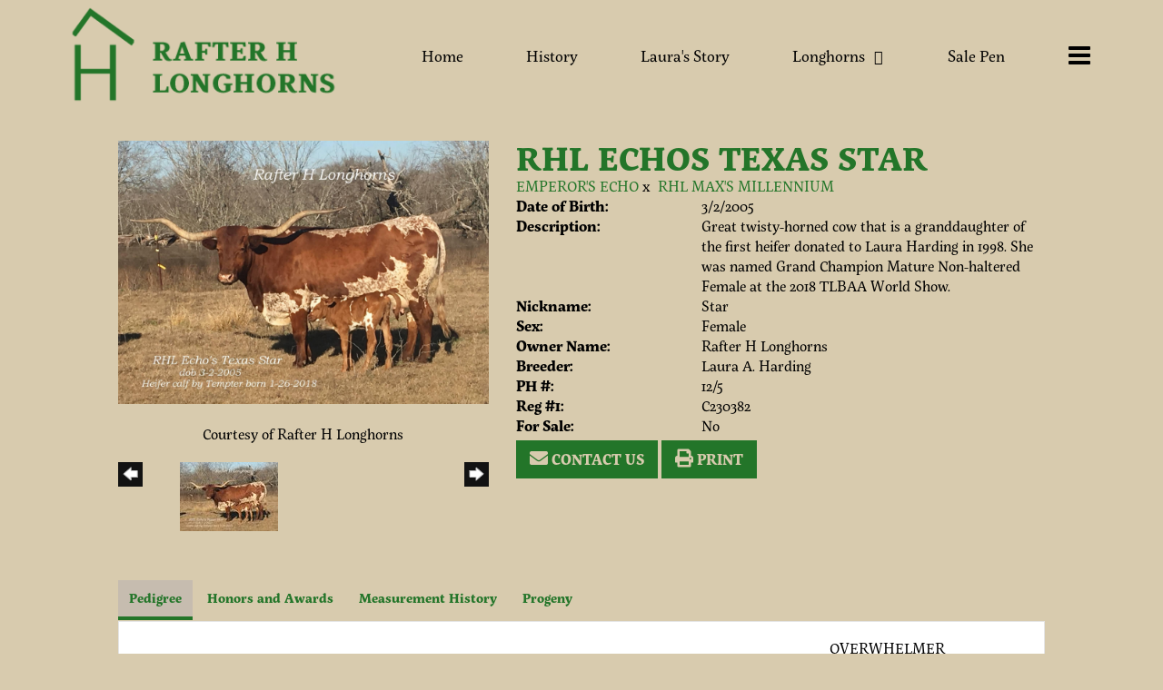

--- FILE ---
content_type: text/html; charset=utf-8
request_url: http://www.rafterhlonghorns.com/Default.aspx?AnimalID=116090&Name=RHLECHOSTEXASSTAR
body_size: 90676
content:

<!DOCTYPE html>
<html>
<head id="Head1"><title>
	RHL ECHOS TEXAS STAR
</title><meta name="Keywords" /><meta name="Description" /><meta name="copyright" content="2026&amp;nbsp;Rafter H Longhorns" /><meta name="msvalidate.01" content="10AEC6DFD0F450EFBED6288FCA9D0301" />
        <meta name="viewport" content="width=device-width, initial-scale=1.0" />
    <style id="StylePlaceholder" type="text/css">
        </style><link href="/css/bootstrap.min.css" rel="stylesheet" /><link href="/font-awesome-4.7.0/css/font-awesome.min.css" rel="stylesheet" /><link rel="stylesheet" type="text/css" href="/javascript/magnific-popup/magnific-popup.css?v=1172017" />
    <script src="/javascript/HH_JScript.js" type="text/javascript"></script>
    <script src="/javascript/jquery-1.12.4.min.js" type="text/javascript"></script>
    <script src="/javascript/bootstrap.min.js" type="text/javascript"></script>    
    <script type="text/javascript" src='https://www.google.com/recaptcha/api.js'></script>

<script language="javascript" src="/javascript/animaldetailcarousel.js" ></script><meta property="og:image" content="http://www.rafterhlonghorns.com/Photos/IMG3040.jpeg" /><link rel="image_src" href="http://www.rafterhlonghorns.com/Photos/IMG3040.jpeg" /><link href="/Telerik.Web.UI.WebResource.axd?d=PMrIT5dOWaVYIcpFWUE4nM7uSL-evdKDcWDBRtdMmWKyhC_VmyOTM6RcCfxBLja5ORp1ecehI88FlTttEUegrlZIUmsWvMusFOwptMuEJWs-d42_Nk8v9Ha7DSp4chO10&amp;t=638840874637275692&amp;compress=1&amp;_TSM_CombinedScripts_=%3b%3bTelerik.Web.UI%2c+Version%3d2025.1.416.462%2c+Culture%3dneutral%2c+PublicKeyToken%3d121fae78165ba3d4%3aen-US%3aced1f735-5c2a-4218-bd68-1813924fe936%3a1e75e40c%3ad7e35272%3a505983de%3aa957bcf1%3a9e1572d6%3bTelerik.Web.UI.Skins%2c+Version%3d2025.1.416.462%2c+Culture%3dneutral%2c+PublicKeyToken%3d121fae78165ba3d4%3aen-US%3aed16527b-31a8-4623-a686-9663f4c1871e%3aa7a9ab12" type="text/css" rel="stylesheet" /><link id="phResponsiveWebsiteCSS" rel="stylesheet" type="text/css" href="css/responsive.css?638929942655171721" /><link id="hostdefault" rel="stylesheet" type="text/css" href="/Sites/0/default.css?637479354207077143" /><link id="skindefault" rel="stylesheet" type="text/css" href="/Sites/763/Skins/skin.css?637527937266053224" /><link rel="icon" href="/Sites/763/image/favicon.png" /><link rel="apple-touch-icon" href="/Sites/763/image/favicon.png" /><link rel="icon" href="/Sites/763/image/favicon.png" /></head>
<body id="Body">
    <noscript>
        Your browser does not have javascript/scripting enabled. To proceed, you must enable
        javascript/scripting.
    </noscript>
    <form name="form1" method="post" action="http://www.rafterhlonghorns.com/Default.aspx?AnimalID=116090&amp;Name=RHLECHOSTEXASSTAR" id="form1" enctype="multipart/form-data" style="height: 100%;">
<div>
<input type="hidden" name="ScriptManager1_TSM" id="ScriptManager1_TSM" value="" />
<input type="hidden" name="StyleSheetManager1_TSSM" id="StyleSheetManager1_TSSM" value="" />
<input type="hidden" name="__EVENTTARGET" id="__EVENTTARGET" value="" />
<input type="hidden" name="__EVENTARGUMENT" id="__EVENTARGUMENT" value="" />
<input type="hidden" name="__LASTFOCUS" id="__LASTFOCUS" value="" />
<input type="hidden" name="__VIEWSTATE" id="__VIEWSTATE" value="nVMj7wiiJl3Xzj/QgGP05tuKr48gOgaazgJZ7qQ6pcouzBpnU/KYRwsqys50TGBmoM6hVgazp2FbTyXf8ExrMIDNUaXyVp4NLrf8GPb611bW7Mx8bxHLkPPHdkfEkqmUxC0rW1vUFKj+BcOYmLYP4wXMhIUZ94qf+UwI+G5YSWIXCafmMaXXxwJKUMF2x7MGgVhN6es5W2zoCgDhmYs6TU0/g2i7cW9l6sxcIT4EfOjGLYooK0F1UuS8VDcBO20nxA5EmB8tq35MCLMvvQT5GbpYkEbqDOGrusypIEs5asDennLknMe9irVcE20Ho3hFiQq337wNHrsaExVBZ6qV9e0CwDNuk9Y7RuZHeY0En34KmGtJNGS9HDDGyLuex2PpF5D4viRf1uYZDnzb6IC//Gq9DCP5ZN/zsyPVQctX5DDg6JzX95ITHWitjcPyd8obhMVGudBuxjPQPyrgYlRgdRBXblNBDlSGn+z63UyeNtuCFmQjubOdUorWgj1mWSvLDJFCxfUaJrGGdCgTi9mOdjBMVNAX0WpYiXhN1O9tcEZQvNu72uyPMM6/Jlj8+SPiX7R/CfqTJArGUer82IwuwDY1OCKc5u3U6JkWw3med+1xbTTQc98AAW9+H3MoQ0ukGC+51rfo33Gsq65yruLXUy0Nai5B4uGqd/cjTnM7S+WOuJuXYpku1DDQqrMmuEGJFtVMvIr9NOHBuP42WohOchuMTRd4mXRaT+My59JDEHhf7NBeD1RCZtV15IScVgU2UxlT1+MVIXiaRinsr98N80ogFn6/12S/e1hE7UxIMSjrb/IoF6CtYGJuq3rVekLDpZq0cX4okHiumT8iPn58jCRBbdr5v5k6xARAj8AnEMkDdN6H54KotmVTQrI3mPM4oFtFguMjilL7T0Z3JIH3fykTa75mNyX6NbMy8cdfl58RP0DEjwgJwJugO2+26/w8lDFGO0xR9MMcvT+FhBf605mqUGMRAoQdYXcuf8yfy2O87auUpcRhCbsjfzdLLkNUkMngJe+sqSPCas7CDYYB+DsZeSrMSmN2Raa9rQuICESdPOCcAIut5SVowol85YN7NAJ+GgYR0VoogZjMpEhoI6w/xxp8dEJEZtseukHh402eEjsTpQR4m/jWzPPk7cM7VKsq0LlQPja6PfH+z3YNN+hBjG4f3KobonNd15y3RFF+wpllGoLfUugKO9A12Wkz344NqmugJFh2eQ4RLqc18lA9hFcD+D00Cl23dwUGzeBBtCXUr4aHs2uC6I9LM/kaETSXHRmom4hE3SI+/5iMG3B+LR0xvYHDwFf67zxreTJ/ks+tDVjZeeG5pgv13wXhOcp5lbg6MNLPmb+MkdRth4vlgDmagJTcTk9TLtee3sxYaJot6yPV70X5BaHtpetOR9bUGrRBO1KpoB2rOn6kcuKERwGY2IPrMuycN3lwcTBCB76kjjqemHWgjFkTC6naRhZIByIt7P0Jtzc/6BHA24O9DbBrAcIScx0GshF1SYZghWMPdgqU76jmxiTfJL3R/8pVl/hqXzY3g4+k6lAMlI7rmwEYD0rULeNKk7/km/yI/kIJanTxgurFX4zMmSPzTMwrSGCTy2ngekCtVq8fShsnrhl5FSocSkTfvT7/pEBLKLQC2hOns/nFqguZj9ODi9yvBOAyKqH4HeqMDmC7vzPHa9vZapQxXAZKer9Eq+IlgMoo5hgoMGUeCxLzEOBosBQWHXVfRDSeSqcEdkbzxTTUy0Ibu10CsaWNMKqXUa0Zar47PLXFksyAIUs/+qP6oISy5f38jT43W0ccN/hK/KGSFESHBvb8eWKAgk6WSr7xYzPsjulf3MUiOmV/7bsx5VfLmDep3Sn7xzg+p6encopxqq2pJQo2atfj3xIqq7zkpsPVmrZTNqFjOYoHtkAaf+DC5qIMLF8cnS8abGad24uEgfzQjRA/tm9K23G2/ceMcUp4t29kb3mQucLze+AnFE+jUzIYjjfG9FAN06bRrbx71RFAIvgFAcN9h/5YhXV+JB/J2b5cMAvoTw7pQsmZ0LLYi6PLG498uAVevI9yhyy0yKepZajnSYc5d9OhotJOOeVof8Fy44narI3jK38wUduNJ346HezfWeqmIIqAQHQto8NH66snxuEBbs6vbkRP08WbD/LPpB6HSP6zBgofTT/0VfmOi6osNzRpX6IFnfl1Hm5p/[base64]/vsZXAzpQOQ7dSH2Hu76TqfdoVL29lJO4KWol+NCjVr5/UWLtXiFWsMj8eK2qnp1DEnQfq7WDZpxpxResPi2heMetXCYounaiH9TDoa6ITSeLnK3/u4aWt9bavOfdA1kADOl6sSw11QPC5UX0YxEKy1QcLWmbdhHGpgpvpz8daJVcUQ8nQIIphgSfksc8//et/rX/aHlmrqIjxB0SCwkI+WmPYmU0sdwsRALMKVGNEBJN7HazlvkvHeYsRX7UURgZmN5nRWTABs/QpD6MUgRT1YgqBUt/XjXFtYKl3YkZCQzVVPW4cvaGZOkTnPyAhc4VrZxLRKWK4WSR1SQr1Y4jsmpD5961djci+KPQAFAttHCEdEZJHSRwvXsw851jQyf44B6ObDFxxhF1Kijhd8Ke0cjodJI7XZ/0gaerezPWKB9suatPm9Ukpsgil/+UvKGQ99w8jDf/[base64]/IvfT5zC5AoWimVWQf0L3Xwxv0USwmpwXJRrnjtNHtvl6vgV3t96NWOPr/MxjR0msuOHRDWyNBuzM0/Na6dSbGcb5TZxX9FkOqOui4zrxF5l1pblhSk3d5O3IdIhbJgNOTtbTDfZYP3Kqkdk4waJLXXHy6NXYPMSecJgZMpfYGyeXZX8ExtX6jiC64QbqaSonm6IcKmghu8Al/jsQTGEOFWLsdyArtYDkUVK/jyyrVKVHQfQz1zIgBJ4yHFZdnXCejaKqVtg5VRCK5LlnUyxHvhCt9LDZW4IjCADqLOL148knpqSGQyPWwX2+1bhxZ5MnqqxzA9AWJyY6oWK/oQfkVOVu++3qu584XomAgBeoPsDSEMS3F7PcWnvfpbL6XLM4PpcntLRNA3M+h/yqi1ePwJ10WgwqbjFUfEz/csKNOrry5bUQyvZKgAGEsxDNwVLhXHGIwf8u+jixNP9p7cLyaWnw/J6tJEFXkcgsBY+0hwKusKnVJZ0NpBRWV5mDfL6eDG8+mIo7glUyc8vSm35Zv0aEM03ByJE0jaFtK0r9LswZexMV0foSqbH4MTxeZMW3GvjCcMdOZ7NEvGVMysFfMAF/T13q4ujuxgR/UcOL/tefVLOWKKcnLPY35M1VjHrR3kA1z06vF2WIaMyzi+BBnUaDp4CJdhOQQJ4R+gxuqPw/jC4Vf3wR3CRT+PkVUPwQRqd5F3hD8lZ0KNTOuGQd+mDd75475FPbzYiZQTHUgOvbnOEhvHZOVRbzhGjSnxqFG1oXWafury8dK9N0ok3RcL18uLOswo3/8zAzk1ulmuX/q42t39ZUTPA0LKr4XIyqPBMfcjjD9MJVhmpx14CtRetMN0tm3HRy+4XJ4J2yFaB7niQwv1W3FkDR25t+RUL/xq1z8UycONqao4kX86lQFgcE9zVsflrbL+p0tnsr3NiMKdwyPtC9LlkGstEafuyvwvjVtPIDTwM1pSlGtWO7u7wR14KduBOoWl4Qsj0FHYrjsZfU+tFWyMUXNvKMrWmjHMK/w9RzW6RF9d/Sb7vokYkmKLOz6mvWofIpJ1gX9JroUHOK9U+Js4nljfScVH+aAWxAGfuNdc/IVF8kiPyiVbSkp4xPJfSAwVJhPRPq8ot+z3KoPyNXtae0bBgm5TPIVaY+PiNvSW+UmDF3TZpmtj5lWSC/GyBUj+XutOj3Upat485QBr0qKSgN4fpg9+h2Uidcrswrs9aCraSZYR2LdwT76H1Iy93u597S7cYZWNM/+SIrHAj12p9avaXEVDs282ytB4+tuXos4PMyFJ+u5365GhCKAr2bcuSKmY6Pdz11C9SxiBW7oGRkzZnxdGaJjVk2lvqU7Nxgn+olNLNGfmmbVSz9ju2UPG2S1/22yNHp0K/uiZ1y3v10LNbioAEVMEYlMjd7Si3X9iYnjy7Rd74ygYcez7RC4nqWxvTwmP/[base64]/JrL2PQG8oSZLRJi80gCXhANs7hGDcNIsXo8YgIQPM/utod1m1wf2BIyd8nltSp2nccEr4/zDOlKtbVQWmY0H82RvsAdxDdG1Cekxsu7y91OeRsfxDlQXHMZ+ekYpw1uELOWAKIjKABboy1EGB8GlTh10KxXIKIN9kz2aTHfb/T5LttV5HrTg4LbchK0awieLwVrO7ReOyRJZhY5weG3BAnDomfZe+cyz5Zqv43C9ryFolgx27iXf2LIzdOrZc7p0teIHg7mfJE8RDAvXbE/[base64]/lmr4QW3/yTtQD64ZL2/ZRBDI2CsJ+vkzZtvjwqJLg2w3NIOD6BhmEO0t4olt9X0M5GPd/reGS2CivtKU5+Vydop8FlA6/7J8+hjzg5FsU5oZ2nV2t3b6OiFrfyXJq8FLSZJk+R68CGzxHN24fhGYaA2o5s5SEeDU5jsOWkIdDGIiwrwUJ++vHHGQs9mHZMIK5pwaPZxPdPLPMQuoeNhsl/MhphyNgpxCG03eTJaEgNWxpygEVmp0SuArdhMCSwhdBMI1yhKChJzg0JtpVwkzKsGIEW0+UuBxDG+olVXLfszw0rrEGlT6tbZysMUZ2m6uLc8L//3jSrFPf6SC86PX28S5clgexZZ1rAVioiPuAYQuMbjrUdcfS/PJ00wy0cMNmGktrfO/RQCjNBoySDqbb44Dx+qIE++InW0dND+z1eX2BzomMDod98Q2M+CJrD0AlOBuTupGYk+6WqPtQ6mFpiL1AOeOOpSKFjgjt2ed85/6PrHhBUB32sUS4ep9a32T3BRNKa18qO2XGnpBWc0QYKT5AlZdG74g0u6y7fG9RTdg1JJbQ4uAVKqvoqYEmUyEgr7/m4G6l+5lewAy89Dzuk8r0OOl/[base64]/cxHeM0eJ9k6a4nt3v/SGgZTBPPQlnz+IC4xVgE0fowVoRiux00xP2bhhrkM8BMzbMrkA2BiNPTgQo9wJCZ7GQcKAKPOGP09rcVeUxcVLgrtcc/gxATWL38aFgeu4Z1k3QLJtTCAiMI3kNpmzOsfX2Sa53487Xirqz6+rOfYuDrwOOpSRRa2C+oSJySiDlIDjbcHOeDCylTD8VOgHJe69QDCg0Lrvi0JH1XVaq3QlHc0vaUKDDpnV0kCEa2cMTeKMYzNZ37lolc/[base64]/[base64]/mGOTmUBQ4u5LfY9GJMEDJd/lJVCKOLHtR8foOKotUK8zkTsY91//eTTqPAXeQTnlVSj9f8fAJpb5uL55lo2QnEAn8Yp4rxzS8c3MHwCt7v7cwFaRfb13JAMF5KnMKNsqF+dNB5YxTHUBFp8iSppjKp1mI4WebiLh7RmxMQsTzDR694dpuEoXkM1AXgNiOpzuFhpDO0MhQHm15WlTJ139P4QbYEk33C0f3Wsizy+l/RYiHJkQZ8Emi+KOu/+pvOwa+/[base64]/i53QR82kcn31/Ra8mnqZVEY1LJyP7kU1In174JV9VfKUwMFvG8IjxbQlGy78b9rn8VdCMrCx/aGzEC6u4/o/6tR8+5aNFehdwxQjI57ntIo8nyvoK47ldaPU4VWbEolhRkjaorYP258Sc1Dc0DkUDz2PVn/7HJsfzR1Kczl11KN4t00pADEsukosIjFriOniJgiD2XCxiylO+KbRPKhGIedMBohNp2JiksKTGNQHhVJonpeLARit7YTYJ4vv5HpES/dkxe3HUfyPkiDTcACwygtXIGmZYbDQNvOTUt+4nViMzhFY9tFZgBgwvNiSspUAmY/1xNbWb3S2RHGuZEw9j7Sj0MfzS1tAdJYQWYecQTQRg5/Eiu7xVeVdnqxp6ymFcgMW3zop2WoJdZg/z2fJvpHR3lNwllsq/Zgd67sOfUMFWsNz3RANyx1DUPGazrAXVmZPYVQSf7EtNPTWWOPFq81yjbqBbDMuyz49oqs9pbOGgkuluVy8Zac2N4ipc+4kOctEkd0HTvXDT+LQpjTPp7Tq2z/[base64]/BIvpB44E0ngYiU8n37gvPlvZtYkoc5OQj/jQdmwo7pBCc9yWlQerPmmE/ZJytMnv6EY+/aUCfT+WrdVe+DhZLN4lmUwo0UhKNdZznQ6iGngGWvbBJW81WhnJD3whjcvCtf1/Q7HXc5wVDW8ehNeh+Haz+b61ewodukfeEmMCH3BDvA1IKskyQTWvP+RQMKkXfVpihGZdEnBZKDoH1xa3ofFSPIq6KU+gbvsOqKqNw4p/7n6DnbFAGGpZDYz75QjyytQCroxuru8kIC9r5PVbXYIl8AWBIW4H3hSrqnJDyRF3+4dhPFNhY5a+9aGZDBRGWZy0FKFk6p/UIr3TpbFaww+ati9eWdDDQ1mifrEd+R7AVuHJXPq/GdIWva0c2lRUhaTcLFtKYzswXua2dCum3qHBElAra4pIfPADEYk+B+qTaCuVwIj2naXTQ+DuEe8a0AAv/tz2e+yv+hArs1MO6wPjQyR47vvgXuFMWJJQF28PdADzn7Q5/niJSkJINfhy0rHvYrzvJkE1RKrfAlcrbjemDmZcmUNOB8eecm/ONC0ZHMdRnHy7P0IcqIPBhZq0GLayC5dlJngP+Vmy1S4xts/x6kmXHEDvYeGSwD7IlKCliaMWopOuKxCjLBPqhbze6BmFJSh3x3v9Ie1awgNC4t5WfuSF6hTS+bWHRjIjXugDwpzeu+sAYe0iZKYxRfczyh0SZcea5iwultW1zOrHiZWqTITqLPYzbYl1frofsmKXqu9RKTW04tZ8VpbCR4jaMQm2oZ7Vj3pL6/UHv73gn8jQNB4jjBAJfY73P5N9qQ+4H3CqPrl6Wa1uyJb/MkdOnoGx+al09PEVgYORn/DsJH2Aeoro28XChqqbzN03Yoszl8zD+TRvWPuom2xmOxLWsyy/d1ifH261hkvFiAL74RW3vH/Z50AIxNQvhDAJaLzIrj4yIRX6K67b6mMDP65qe8eyEGehTazWN8VdtJ4Aadez+bz9VGVw+9XoW+36qgvjyjTPetjQ1ZTod3ecLmv7+qZsr+3bHsIAt81Yd43aps9p2MVj9+9lEGbpgTBQ+Jj7WhL9iB9dyXtWYzWZO3RCTW9UsIPJHNow958Bk3ok6dtKcm8ct4+j/ORL4theRY3+2X/8IWjGxdtnU3c/Q9TdBxD1wBe9HwIFoR+IW2dC22BS7EYx8+VqR5YCk2YZ6QZHZiqr8oPMTInMLoTIJSDfvoZZUy6fN+4kHr8JflO1mh0Kv52rbnlnA6xRTABpi/feptwkrVIi0HXfEBIs5hH9SyKlkPnuCa9NdC+SUBjhv4wVp/yUpZEnCnSTlKcaCDHd0xsYc/9OVjk0m6LlZ395ERrGdYeO6H6Iu7A2DXuH9DUW8QHIZ7lstX63U0NAtTpKl4Pz+UcGlzNkQgXUENkbckt5z3X4KVEy7BCQ9K+DEaEMVubCv7LJfLWqn4b3fqJkk0if7EkNwdUlrE92Rrflx9KlvD8OSZOXQ/VE9RbrJrhDW4HbSxBtG3Cw7cslsayTCjh1nMmPLn1qAE9mElylNx3Qh5F7LENHOkNz7I6wxlzER6k0WqoY/ls65KuCqEdJuV0LRVYR+OYl/RmOLlrWjaQtyVatGPRaDr66boIKnZnePiICYvYUc7054e6+4UiPeW+kJUkRrxDnhG3yboOg0Mywb914D1YWYOItqhn0g5WVx7iIWZDCCJhCZatMB11Z/q0kwM6Lekohm5fA3iU1iXv2YurAJw8a0lmQdg0RFUHNDgyWcIIr+6to8nDYYyJ8lgU20bCKCWdgnMnZLNAaqihIiVBo9WCXgW8W5AooHnf09jG/GWcVY620isX7MkmgPVQWn79SclaEa4r7y3oXRnNUj2Kt3kF267hQcrpvxWZoLFwLGOFwvsbTN7zE1uTFhli/EdihEyPdjDrjfdPaPJj4qFWb2W+JwYZv+t4glNn3ND06m+CL2LlblVSrJKSQRDLhpe70u4I1LaGiJVZcCqNljF4/mHywyvUs83jM6S2nDbAjPHWoTKBfDqcnh9opFDKNq4NLRdf+gHkLgKWIaui/AVQVkS2uKSFBcnWkNGJJgom2prrJvu0NhGxqxy2kV/IQcrl6EKTNij1QjRoO/r8yfFSPEB9ktdhp8CrckFO0T/OjjR4mLL2Fd8DU1PqI/HmWG5KR1/0tOqTkmxt3bKQp8xpAa6j9cdfMyCtUadsYv8dBRUXwN0Bd1WUimlHmnO/xtV/CgKcY5ZRbTZUxXUstaFYXI9k352BjOdkf5qfWpErKolv/AcF2PLbtJbyrT0YCGm6PnUqaSYSkhURw+mmb2tPb10WlyZUswlL/iyjJ1FC0lzvETMwN9jrxtlu399tsU57cL4Xnh8woMdYxG36k/e8+xsKfTSAxrjWov1uRhCnSgUixREk0z6XTHl5+eEWf5UJwETasAZacgC3V/[base64]/YWvZySRmkweFfk0197rC8u8cXgjEMqXcqL3ewiK686t+GGytrRrP/Kt/tUjt3278CoK8p7tzVULS8i+ufuwh5BEtHYPFATAeNdRYgY0TJXTTeVCUWISWwFHhdzVD3rdiDtHFkXh8eRlrAd8zORIvD9VVMyROYrVutLsuucGznCoOIb4pbwYUPjJw8/Bs3XwsWEpKI/0h2WIKd9ryNuM50BgLRZSXWxTmwV3+xbi4KFRRO7bQEzr22dEOosB9ZT39BvgftvUNOaHvxLRuCu0gWKgAhb0Jrgt4QXeKn8p2Wh+TXB3yQ6MBgIwIZ8cvL2aPTvbfX6eRhBerUYhOUqq/GzApX/5PwQv6LdorBiXRWRwPv/53/pm6tkaN1wT08LEpQO9PGREKzWCv8oMP3RxUOKm0B4Bz5TDGlO4mm2xYLyq7OCu7aFenTO7VC9LHdkCMgOJLGaHyayc5e/WxIhZQuoQSqtRdGFCCqynrufMNbzxs8V06ydYGZxW43bGH6fe9jsp5ydjKFN2O2+8NXg4EDOvjURSKoo61IXKM6OaUJXXw0SBnbV4AN+L9zKn5dkGp71g5gZ6r6/Wk7OnWHih/i1zKDgprRaJ/dUAUg5WCbprMNfmNiiDuKX/PIXpKrhlAd/pDNUjNAV9EYzv72+13PWnAerXI+IE9Yvjf77K/XJlSOBPP2d3/TbcTFM2eTkJ9f/HLR3vSLPEEi8Rj/2ESZbk+/UeIpoPI28X9IO1ex7pHfXy6K4AAvKcZ4HG4EdXS7/p/I9PSmAuiveNcZlf5GBskwR8PApnSOoE6iMZsLO4xglSQBAv5bMhw195gld7HxPydn2Qfhw1KZtghT3fhMIWV+Eo1yrMk6oAau3MXTSUqV+uv/LIP1LxU/tkqVQ78bG8r6ERks+uRpAj9jngjZaEvZW6BvUTbmfvP2wHPyhB7Z5XvlDOPakyyPvNpt/MQoWlU8xYPD8qF/Sy5BBzz+naJvRrn86Yqt5X4pIkJEXD82v+lCnXMk+UoBUyGZLFRigUgBOP4AFQHYYn+tQfOMLgjKdvxuJONAG6ZYAhXFRKFUrXXfJq1FK93/2tpgQEt5E1qjyfbGmIEZmd4e1oBoC/YNrSKoh04f97mvEXMVSAnGCTmE8mgQ/rVprhNJUmOXoEBoJve/EixzWcTWax7RT3RGNlyq6+Gf7NY5K9fQ51rbXX4iVv01VwJMWLtUM+h+wQFfqK7HOAxZY8WMgOs3NPbdfK65VeXomIVzt4BaYkkpudSpIYexHYahNdq57bOHiz7CpG24rY1/ATom/V9I2b8kWGeAS+Q4MEGfeitRsrAiFZQRIg444emI+5Nk3JvO/xYx+2K3gKMZoCP+O+TxNHHiQYg4DKzFY5OKKLydK+BZUWepu3dVEbaIxUctxYa6zia7PxhBEn0SPXgEYykN9belr4MiAQtEBkYcTq9zzankedKa0btUXzxWwJB0T31Lra7cSQn5m/v69xH5BvJXAQO/NEkDfjNS5NVB8aQUjAZ/gxVpMj6y2XBU4OMARw60otvn/yIB0MJ32EhwVZ7KvlNC11lqjYIMUo+P0eNQrI3FpEdhsgXYpLQBC9h9lmgSWojPqLYKBl1bRZUiVfhZ1TI1GC1k+15QL/+MoA4aMTAUekaPeWB5oX2kv58n+tieCMGdq/O5/Qi7ugLBsnnv3gLmVwTZM4H71Hr9Z5Z6D2GczNE/dAL2QiR+tiXHmzga8V68AznKbOrOAYm/4v3XOOC1wLT8y8qKqDibXXc56+UEO4oR1qOqSIz4cnNIfA5o2onBt2v4ybT9I/RYc8NrYP/sNKO9vUnJxy3uYyvw9e8lAP3dt8njZ4tQLtERWPR3IFlCrD7kIQD45ArPewWHC4k9bRKfuteFE8LTiNnKnQVBvJeb/wPfFYMxcUO+8iApnJegd5LMP9COogaSjx/Dqv0l5R9xSQl9c3AbyZkYZ7oDhzI3A3pTnjBb4ZqeYPRNt6agql1nNvyivWzMsIKwillXD2BDlBRUu/03AjQxIKVBnTA7hmWRyrpAeEsbfWr577lG5wCUK23i3XYyj2j6rxc19iJXJp45oQs54LwBnP+fnQlPbksYA8i35HC0crFCkMkfPlnUQtHr3ogaARu9WmA7eVE9IoR/PW1HpOcCwkfzkuuYqYFFCm879OCdFRa3aiBMjh207r/gdgVa5VD2/yaAEDBmYpbUrdD2NUFl0yNyy1vQPZzdxnPdcHAEyHHHjSh9VcDXD89S6VMhEa8vbBUwGPpX9YPVMy7V/lZiGMgvVL34eWGZBEV52v7gAnICy8xYPFp1geM5QmS+y7lg7ttHMvDrkqX9IdJGecBsaDQbi8ZzDNjtGEUcPfF1rdwsQylpAtdIaY3ee4jUtrSxWEaSoeVHTremJnZlmu/ocpS+Wfhkv44T0NyegsPHHL31LHbDA7+ghTUBwoibvo38KYHM6aXU7nb6oC1duFBhCS6mhqCTRChu4Opaflbjxy5BqTEyeo/V1wzUrnCoKs/9QpKWSy9ngBaYus63Kd+qL0GVbOqhU6K0C0YWVdwipu4ZeT2U609Ng8LrE2UKxnqIdBf8rHQAuLfZeKnpQet9qAiMeRpCEsiRKutDnIMkvJsm44j/hHPyM3/9PJjLBep8ePI7+WPfxTdOROqMIEWDyQDu012Yjf+dUkYUi00P4AP4PJAuXBuPz0wD2VgvJWUUDlPOIpuFxInIacqcSRi4a0STrWIFrHZO7aLDAJaIKW3HP1glLXpsg0jbpA+7FoPxSWVUNtEzuE894o77Y9WU2EYDHcr5hx+adMYBSH2BqNXfaP2KqhCSyH/UZY+x1bG0Vw73nyEZqinn4TLkC9F8hTeWkm3AyBQ2nm7JSsVWny8MPzARQJn3At3MgYFUfeh/k7pY8+iSLGXC7R888+mzPnuWvzTc82tOET/G14dQB2O2BHxvjmN3c/Wqcwtuyzl3lXUHoTiUrpNFQhituM8iSwYrNpc2kIRHCboBuxZewA5dpGo60MpiU2SiEsMZixOze1ea8bVCYwXQ9SmGG/bibBDcBOuUdWF8k/WketZF/[base64]/4rheQ02RJjK9yS/0VCxt1P+5anEaaEisTKZ+nryZdVado1D7NWQ/FS4jr0oVRF3XNvbVrCzEQx+/RsnZJP61JRDgK+7h/cR2BZub0+Ge7nKTuCCsHmj3A+i217fB+emMcbzd0CGal2RySiKZw7OMguMV3E2d8HQWNUlajxK6/VytWT3lN4BwG69Xq4EvDy0SOkBV/RUpfeIhqvX6EwczNHRlhylhCwMuIiXQHy94S3K5OT8HAR7y/+0bWU7euCliBC/g1+bDrUExo9wnmLDV4O+CR1XVdR2kz/Wzhw/dMQlzQKouIT9kiRE2jB9HiEvZUKqAsNW6J/yzhm9JJOJp5WE/RTH3weZiOsiaYutsIogs2IYWkWAsgKpg25df55cchR/LU1Q+OwOIGgDXC8KZ3GaTx+rJ5L+ksWormB5fP36VD/GRdfaZOnRVdEWkz3/pg1Ksr+P0N/I8JJGwKN8ekIOzuZKVqFCiNl9AhNHcenYvD8+tKGI73eftJ4l51A0MIkudBFt0lLub+KupAFmRTgNaEBdmFOBaTktgP9DYBPGtvcTVm1gPg2z1RM9Ruxi8CXyAGQAypXFqjT/g9a77VknMKefHEAcDnSsdLU1czc4rkZDGwrWJtYmPoonpVRszkcFwv/I/GBAQcjTydnMTpiXwax0uu+422d+Vg2qvKTPGR3IXh7D/WYpjyMxahhf7/kJ/GT2FXrw3LP9fv1FUyuEBNnEnlNUB7QsvEwQWWE9AryxCH3+b6T34exZ0xPPqv0rvAMZSk6kd6ul+tueG9ruA1u6JIGQLOTTTiyJXiI7Z4jMGFv/0s9wCfHQNjuTgkr2ZYkG4KTR+2GNYYt8K+bY8VfbmiIcTzHZSqVKL7eaDv+E82HHTAhSU9pcJrxxt+g+z2q4PHvmTIMbiWhgZ/aS8j6MITBrbG44tpX4/0QzNzTqaYH9egw0Y1JRi6VdwmiicbyYNkARXW0aJIYAdLObchLe4BZThsyg/bxGmP4uKjKyY3W09l8juSQqauuDgGDP5DGq/dsptwM4EjNUavPIybvLz8CIhiEObFq/F8vlZd20Vv5H69OKftlGhnCmm6GRI+kdvpc7apfUltR1cm7sFghMvL99SQ/jhpe4QbrMMQkw+bOdl695GWrvC7cSgYWBoUW96Tx3MATNm1Hhsfgg19E45d8hEA5gaxAaJOzYBWcBshgWwlJjFjtUrIEiCZm6uy2Ljr8agrASeuvc/05o9+PKe7xcy5m7DsgC2Zom6hXKitPx2nQGFYma/fMs6cKiZIS3aOjmFGNpMV9xNHuOf1smEBhtdFdMFJkkpR3c3a8LUtfsj6zeurtWfShhzXKB88P2jSJIX31w8rDelreNauiVYPDpN9z47Ngg3bTipoh7kj1Ub8ozdepphN6x6NNWXWlECLlDP/oittEQvxhf8ZKRPSs1YfFBIcdqR3xEuHlD9cb4XqAOkTupkQzB+Lcz5XvELTXA29Z9toc7k9Jx6pSQp8QLvVLNuvFZgU/Ows1U6cm9OO8rPDmtidoNpVLqoGK/s4OlxkzTi3urF1P8suo5vKNeBYEvkN8rbgSFnX1Df1r788VlQNxoHgbdT1pLZLXgERqEABcd6h591aJxNNh9VDURS3J57UI1/7hwErzkoWwhEOqcKg4k8/mmXWL3HyhcqyguVm8JCw3kzwKwxgNepz0XULB7NR1NxYaOgL0KjN37duI8ZKG5+dRuerO0dCpRBme3fy9j5OLWS0Ngk61QzhWW4M5rTW64TyvXFduj9ye1/Z2actEofSIQjiPPqHo0qXyRdP7ufiFlBryHzmPjNe7/gDFB00DpdopkDknNcig85MgtC+3USuTG26GTJ7zHbrhhK/v68/rSTetlPi2dEqLdkb0iaTYVKH0nFf1/YMCZwBuW2x4mqSVwjPIVTTBZ09EfsbHP5/f9XllvAiYyFWALslhlNk6szB2Ql8Q4bhYZDtzVz20RPpZb3u1k14LWcbNt9869h6wyHaDoIYn2gZ+Fum25IVHbCrYvxyXRzURm+bD9RetSxrZmIfOFGUh8tza/1lpzMdYzYoxHVlAp5ZAIHUbPuwxuK+iNLJveuAT56/kCmnRNZIJ2XriFPfqtstfKSW3rHJm186ttiBSndBJxn9OSuUaWQ5XxEPSiW4IB+gmQfL40AedsTYBABG9qfh1Nx2tjoPJPAdtrXaBTqqqbNwe0byryYq3M/SXIaD4N+rqVDOyPrW1annZGD7glBaFl423J92APkyYjf95bffmmt7pDCY+HUVUX0XFBuqi4/V7gMdZJMtaw2UaPFbXzkPfoQhIgVdnFZpeQ0VG3CSpvGd91qaExRPsCJTiy94IcFJhdAezqSHOZFEdyPXH7q+EixoXaEkw==" />
</div>

<script type="text/javascript">
//<![CDATA[
var theForm = document.forms['form1'];
if (!theForm) {
    theForm = document.form1;
}
function __doPostBack(eventTarget, eventArgument) {
    if (!theForm.onsubmit || (theForm.onsubmit() != false)) {
        theForm.__EVENTTARGET.value = eventTarget;
        theForm.__EVENTARGUMENT.value = eventArgument;
        theForm.submit();
    }
}
//]]>
</script>


<script src="/WebResource.axd?d=pynGkmcFUV13He1Qd6_TZNZr42xUqmA1cu5uT6JWy71MV02kNwuLGL617JfsWitqyEH-aZNltMZEefcYkF3E3w2&amp;t=638901356248157332" type="text/javascript"></script>


<script src="/Telerik.Web.UI.WebResource.axd?_TSM_HiddenField_=ScriptManager1_TSM&amp;compress=1&amp;_TSM_CombinedScripts_=%3b%3bAjaxControlToolkit%2c+Version%3d4.1.50401.0%2c+Culture%3dneutral%2c+PublicKeyToken%3d28f01b0e84b6d53e%3aen-US%3a5da0a7c3-4bf6-4d4c-b5d5-f0137ca3a302%3aea597d4b%3ab25378d2%3bTelerik.Web.UI%2c+Version%3d2025.1.416.462%2c+Culture%3dneutral%2c+PublicKeyToken%3d121fae78165ba3d4%3aen-US%3aced1f735-5c2a-4218-bd68-1813924fe936%3a16e4e7cd%3a33715776%3af7645509%3a24ee1bba%3ac128760b%3a1e771326%3a88144a7a%3a8c2d243e%3a58366029" type="text/javascript"></script>
<div>

	<input type="hidden" name="__VIEWSTATEGENERATOR" id="__VIEWSTATEGENERATOR" value="CA0B0334" />
	<input type="hidden" name="__EVENTVALIDATION" id="__EVENTVALIDATION" value="pHKH7/U+MqqSLXbuLfGHDmBMeOxjqpE1OkE7GusdtziatpCaiXr5gJL9eXk13qfoOd5C4CNqbrAIOKPgBuuPy/Y517Q0ryhgle6m56tgtQyewYrx5lL+HgGmnzOUrxMnvmYJrGeZDcHZNtrAfXJ3MNWt/AlTbDqImj303CzQPDfZnBb04U5nFgyBW3ntH5ogQVSx9hHRhVP4niA0JkyD4wq6VrWtziG/4UfuhMdxfFU2VlVS0To1bDybSX8emvFb" />
</div>
        <script type="text/javascript">
//<![CDATA[
Sys.WebForms.PageRequestManager._initialize('ScriptManager1', 'form1', ['tamsweb$pagemodule_AnimalDetail$UpdatePanel5','','tamsweb$pagemodule_AnimalDetail$ImageCarousel','','tamsweb$pagemodule_AnimalDetail$uptPnlProgeny',''], [], [], 90, '');
//]]>
</script>

        
        <div>
            

<link href="https://use.fontawesome.com/releases/v5.14.0/css/all.css" rel="stylesheet">
    <link rel="stylesheet" href="https://use.typekit.net/bvd3soy.css">
    
<div id="amsweb_skinPageLayout" class="t-container t-container-fluid">
	<div class="t-container-inner">
		<header>
			<div class="t-row page-navigation">
				<div class="nav-container">
					
                                <nav class="navbar navbar-default adminHide">
                                    <a class="navbar-brand adminHide logo" href="/">
                                        <img src="/Sites/763/Skins/images/logo.png" alt="Rafter H logo" height="57" width="300">
                                    </a>
                                    
<div class="radmenu-responsive">
<div id="amsweb_RADMENU1_radNavigation" class="RadNavigation RadNavigation_Default" style="height:30px;">
						<!-- 2025.1.416.462 --><div class="rnvRootGroupWrapper">
							<ul class="rnvRootGroup rnvGroup">
								<li class="rnvItem rnvFirst"><a class="rnvRootLink rnvLink" title="Home" href="/Default.aspx?action=home"><span class="rnvText">Home</span></a></li><li class="rnvItem"><a class="rnvRootLink rnvLink" title="History" href="/History"><span class="rnvText">History</span></a></li><li class="rnvItem"><a class="rnvRootLink rnvLink" title="Laura&#39;s Story" href="/Lauras-Story"><span class="rnvText">Laura's Story</span></a></li><li class="rnvItem"><a class="rnvRootLink rnvLink" title="Longhorns" href="/Longhorns"><span class="rnvText">Longhorns</span><span class="rnvToggle radIcon"></span></a><div class="rnvSlide">
									<div class="radPopup rnvPopup">
										<ul class="rnvUL">
											<li class="rnvItem rnvFirst"><a class="rnvLink" title="Bulls" href="/Bulls"><span class="rnvText">Bulls</span></a></li><li class="rnvItem"><a class="rnvLink" title="Steers" href="/Steers"><span class="rnvText">Steers</span></a></li><li class="rnvItem"><a class="rnvLink" title="Cows" href="/Cows"><span class="rnvText">Cows</span></a></li><li class="rnvItem"><a class="rnvLink" title="Heifers" href="/Heifers"><span class="rnvText">Heifers</span></a></li><li class="rnvItem rnvLast"><a class="rnvLink" title="Calves" href="/Calves"><span class="rnvText">Calves</span></a></li>
										</ul>
									</div>
								</div></li><li class="rnvItem"><a class="rnvRootLink rnvLink" title="Sale Pen" href="/Sale-Pen"><span class="rnvText">Sale Pen</span></a></li><li class="rnvItem rnvLast"><a class="rnvRootLink rnvLink" title="Contact Us" href="/Contact"><span class="rnvText">Contact Us</span></a></li>
							</ul>
						</div><div class="rnvHiddenGroups">
							
						</div><input id="amsweb_RADMENU1_radNavigation_ClientState" name="amsweb_RADMENU1_radNavigation_ClientState" type="hidden" />
					</div>
</div>

                                </nav>
                            
				</div>
			</div>
		</header><div class="content-container main-content">
			<div class="t-col t-col-12">
				<div class="t-col-inner">
					
                    <div id="amsweb_contentpane"><div id="amsweb_PageModulePanelOuterpagemodule_AnimalDetail" class="PageModulePanelOuter">
						<div id="amsweb_PageModulePanelpagemodule_AnimalDetail" class="PageModulePanel">
							

<style type="text/css">
    .Content_Wrapper, .Boxes_Wrapper {
        overflow: hidden;
        position: relative; /* set width ! */
    }

    .Content, .Boxes_Content {
        position: absolute;
        top: 0;
        left: 0;
    }

    .Boxes {
        width: 400px;
        height: 100px;
    }

    .Boxes_Wrapper {
        width: 400px;
        height: 116px;
        top: 0px;
        left: 5px;
        white-space: nowrap;
    }

        .Boxes_Wrapper img {
            display: inline;
        }

    .BoxesSlider {
        width: 400px;
        margin: 4px 0 0px;
    }

        .BoxesSlider .radslider {
            margin: 0 auto;
        }

    .infiniteCarousel {
        position: relative;
        height: 120px;
        text-align: center;
        overflow: hidden;
    }

        .infiniteCarousel .wrapper {
            width: 272px;
            overflow: auto;
            min-height: 11em;
            position: absolute;
            left: 0;
            right: 0;
            top: 0;
            height: 120px;
            margin: 0 auto;
        }

            .infiniteCarousel .wrapper ul {
                width: 9999px;
                list-style-image: none;
                list-style-position: outside;
                list-style-type: none;
                position: absolute;
                top: 0;
                margin: 0;
                padding: 0;
            }

        .infiniteCarousel ul li {
            display: block;
            float: left;
            width: 136px;
            height: 110px;
            padding-top: 10px;
            font-size: 11px;
            font-family: Arial;
            text-align: center;
            margin: 0 auto;
        }

            .infiniteCarousel ul li b {
                font-size: 11.5px;
                font-weight: 700;
                font-family: Arial;
                display: block;
                margin-top: 7px;
            }

            .infiniteCarousel ul li a, .infiniteCarousel ul li a:active, .infiniteCarousel ul li a:visited {
                text-decoration: none;
                border: hidden;
                border: 0;
                border: none;
            }

        .infiniteCarousel .forward {
            background-position: 0 0;
            right: 0;
            display: block;
            background: url(/Images/next.gif) no-repeat 0 0;
            text-indent: -9999px;
            position: absolute;
            top: 10px;
            cursor: pointer;
            height: 66px;
            width: 27px;
        }

        .infiniteCarousel .back {
            background-position: 0 -72px;
            left: 0;
            display: block;
            background: url(/Images/prev.gif) no-repeat 0 0;
            text-indent: -999px;
            position: absolute;
            top: 10px;
            cursor: pointer;
            height: 66px;
            width: 27px;
        }

        .infiniteCarousel .thumbnail {
            width: 108px;
        }

    a img {
        border: none;
    }

    .addthis_counter, .addthis_counter .addthis_button_expanded {
        color: #000 !important;
    }

    .animalMedical td.rgSorted {
        background-color: #fff !important;
    }

    .animalMedical th.rgSorted {
        border: 1px solid;
        border-color: #fff #dcf2fc #3c7fb1 #8bbdde;
        border-top-width: 0;
        background: 0 -2300px repeat-x #a6d9f4 url(/WebResource.axd?d=GGZuOoGk3rktUs6hQ4y52R0V5dTjV4oW5fpDU3d6XmNsF4laJnOh1Ck4RhYZH4bDenKzZ9KeDhaP4LrwlE8AS0AfYuBf-ccWkDQ6xbX1KVp4qZhB0Ly-EZl99rh3Hr2aa0To_bbdG6NXSXdqEXJ-u8QKBzQQXTYYTg_sgdFChZA1&t=636138644440371322);
    }
</style>
<script language="javascript" type="text/javascript">
    $(document).ready(function () {
        showCarousel();
    });

    function showCarousel() {
        $('.infiniteCarousel').infiniteCarousel();
        $(".infiniteCarousel").show();
    }

    var initialValue;
    var initialValue2;

    function HandleClientLoaded2(sender, eventArgs) {
        initialValue2 = sender.get_minimumValue();
        HandleClientValueChange2(sender, null);
    }

    function HandleClientValueChange2(sender, eventArgs) {
        var wrapperDiv = document.getElementById('boxes_wrapper');
        var contentDiv = document.getElementById('boxes_content');

        var oldValue = (eventArgs) ? eventArgs.get_oldValue() : sender.get_minimumValue();
        var change = sender.get_value() - oldValue;

        var contentDivWidth = contentDiv.scrollWidth - wrapperDiv.offsetWidth;
        var calculatedChangeStep = contentDivWidth / ((sender.get_maximumValue() - sender.get_minimumValue()) / sender.get_smallChange());

        initialValue2 = initialValue2 - change * calculatedChangeStep;

        if (sender.get_value() == sender.get_minimumValue()) {
            contentDiv.style.left = 0 + 'px';
            initialValue2 = sender.get_minimumValue();
        }
        else {
            contentDiv.style.left = initialValue2 + 'px';
        }
    }

    function loadLargeImage(filename, videoUrl,  date, comments, CourtesyOf) {
        var imgUrl = "/Photos/" + filename.replace("_thumb", "");

        // clear any video iframes
        $("#amsweb_pagemodule_AnimalDetail_divMainImageVideo").children().remove();

        // toggle visibility of video player and image viewer
        $("#amsweb_pagemodule_AnimalDetail_divMainImagePhoto").css("visibility", videoUrl ? "hidden" : "visible");
        $("#amsweb_pagemodule_AnimalDetail_divMainImageVideo").css("visibility", videoUrl ? "visible" : "hidden");

        // process image as normal
        $("#amsweb_pagemodule_AnimalDetail_divMainImagePhoto").css("height", "auto");
        $("#amsweb_pagemodule_AnimalDetail_imgAnimal")[0].style.height = "";
        $("#amsweb_pagemodule_AnimalDetail_imgAnimal")[0].src = imgUrl;
        var onclick = $("#amsweb_pagemodule_AnimalDetail_hypLargeImage")[0].getAttribute("onclick");

        if (typeof (onclick) != "function") {
            $("#amsweb_pagemodule_AnimalDetail_hypLargeImage")[0].setAttribute('onClick', 'window.open("' + imgUrl + '","window","toolbar=0,directories=0,location=0,status=1,menubar=0,resizeable=1,scrollbars=1,width=850,height=625")');
        } else {
            $("#amsweb_pagemodule_AnimalDetail_hypLargeImage")[0].onclick = function () { window.open('"' + imgUrl + '"', "window", "toolbar=0,directories=0,location=0,status=1,menubar=0,resizeable=1,scrollbars=1,width=850,height=625"); };
        }
        $("#amsweb_pagemodule_AnimalDetail_litImageDate")[0].innerHTML = "";
        if (date != "")
            $("#amsweb_pagemodule_AnimalDetail_litImageDate")[0].innerHTML = "Date of Photo: " + date.replace(" 12:00:00 AM", "");
        $("#amsweb_pagemodule_AnimalDetail_litImageDescription")[0].innerHTML = "";
        if (CourtesyOf != "")
            $("#amsweb_pagemodule_AnimalDetail_litImageDescription")[0].innerHTML = "Courtesy of " + CourtesyOf;

        $("#imageComments")[0].innerHTML = "";
        if (comments != "")
            $("#imageComments")[0].innerHTML = comments;

        // add video embed or hide it
        if (videoUrl) {
            // squish the image (since we're using visibility instead of display)
            $("#amsweb_pagemodule_AnimalDetail_divMainImagePhoto").css("height", "0");

            // build the embed element
            videoUrl = videoUrl.replace("&t=", "?start=");
            var embed = "<iframe style=\"width: 100%; height: 250px;\" src=\"https://www.youtube.com/embed/";
            embed += videoUrl;
            embed += "\" frameborder=\"0\" allow=\"accelerometer; autoplay; encrypted-media; gyroscope; picture-in-picture\" allowfullscreen></iframe>";

            // add the youtube embed iframe
            $("#amsweb_pagemodule_AnimalDetail_divMainImageVideo").append(embed);
        }
    }

</script>

<script src="javascript/jellekralt_responsiveTabs/js/jquery.responsiveTabs.js?v=2"></script>
<link type="text/css" rel="stylesheet" href="javascript/jellekralt_responsiveTabs/css/responsive-tabs.css" />

<div class="t-container t-container-fluid">
								<div class="t-container-inner">
									<div class="t-row">
										<div id="amsweb_pagemodule_AnimalDetail_tcolAnimalDetailImage" class="t-col t-col-5 t-col-xs-12 t-col-sm-12 animal-detail-image-carousel">
											<div class="t-col-inner">
												
                    <!-- Left Hand Column: Image with details and carousel - toggle visibility based on image availability -->
                    <div id="amsweb_pagemodule_AnimalDetail_UpdatePanel5">
													
                            <content>
                                <!-- Main Image Display -->
                                <div id="amsweb_pagemodule_AnimalDetail_divMainImagePhoto" class="animal-details-main-image" style="visibility: visible;">
                                    <a id="amsweb_pagemodule_AnimalDetail_hypLargeImage" target="_blank" style="cursor: pointer" class="animal-detail-image" onClick="window.open(&quot;/Photos/IMG3040.jpeg&quot;,&quot;window&quot;,&quot;toolbar=0,directories=0,location=0,status=1,menubar=0,resizeable=1,scrollbars=1,width=850,height=625&quot;)" title="Click to view large image">
                                        <img src="/Photos/IMG3040.jpeg" id="amsweb_pagemodule_AnimalDetail_imgAnimal" data-responsive="" />
                                    </a>
                                </div>
                                <div id="amsweb_pagemodule_AnimalDetail_divMainImageVideo" class="animal-details-youtube-embed" style="visibility: hidden;">
                                </div>
                                <!-- Image details and Comments -->
                                <div class="animal-image-details">
                                    <span id="amsweb_pagemodule_AnimalDetail_litImageDate"></span>
                                    <br />
                                    <span id="amsweb_pagemodule_AnimalDetail_litImageDescription">Courtesy of Rafter H Longhorns</span>
                                    <br />
                                    <p id="imageComments">
                                        
                                    </p>
                                </div>
                                <div id="amsweb_pagemodule_AnimalDetail_tColAnimalImageCell">
														
                                        <!-- Image Carousel -->
                                        <div id="amsweb_pagemodule_AnimalDetail_ImageCarousel">
															
                                                <div class="infiniteCarousel">
                                                    <div class="wrapper">
                                                        <ul>
                                                            
                                                                    IMG3040_thumb.jpeg
                                                                    <li>
                                                                        <div class="">
                                                                            <a href="#" style="border: hidden" onclick="loadLargeImage('IMG3040_thumb.jpeg','','','','Rafter H Longhorns')">
                                                                                <img class="thumbnail"
                                                                                    src='Photos/IMG3040_thumb.jpeg'
                                                                                    data-responsive /></a>
                                                                        </div>
                                                                    </li>
                                                                
                                                        </ul>
                                                    </div>
                                                </div>
                                            
														</div>
													</div>
                            </content>
                        
												</div>
                
											</div>
										</div><div class="t-col t-col-7 t-col-xs-12 t-col-sm-12">
											<div class="t-col-inner">
												
                    <!-- Right Hand Column Animal Details -->
                    <div class="t-row">
													<div class="t-col t-col-12">
														<div class="t-col-inner">
															
                                <!-- Animal Name -->
                                
                                <h2 class="PageHeadingTitle" style="margin: 0px; padding: 0px;">
                                    RHL ECHOS TEXAS STAR</h2>
                            
														</div>
													</div>
												</div>
                    <div class="t-row">
													<div id="amsweb_pagemodule_AnimalDetail_tcolSireDam" class="t-col t-col-12">
														<div class="t-col-inner">
															
                                <!-- Animal Father x Mother -->
                                <a href='/Default.aspx?AnimalID=9539&Name=EMPERORSECHO&sid=1568'>EMPEROR'S ECHO</a>
                                x&nbsp;
                                <a href='/Default.aspx?AnimalID=116091&Name=RHLMAXSMILLENNIUM&sid=1568'>RHL MAX'S MILLENNIUM</a>
                            
														</div>
													</div>
												</div>
                    <!-- Animal Date of Birth -->
                    <div id="amsweb_pagemodule_AnimalDetail_tRowDOB" class="t-row">
													<div class="t-col t-col-4 t-col-xs-12 t-col-sm-12">
														<div class="t-col-inner">
															
                                <span class="fieldLabel">Date of Birth:</span>
                            
														</div>
													</div><div class="t-col t-col-4 t-col-xs-12 t-col-sm-12">
														<div class="t-col-inner">
															
                                3/2/2005
                            
														</div>
													</div>
												</div>
                    <!-- Description information -->
                    <div class="t-row">
													<div class="t-col t-col-4 t-col-xs-12 t-col-sm-12 fieldLabel">
														<div class="t-col-inner">
															
                                Description:
                            
														</div>
													</div><div class="t-col t-col-8 t-col-xs-12 t-col-sm-12">
														<div class="t-col-inner">
															
                                Great twisty-horned cow that is a granddaughter of the first heifer donated to Laura Harding in 1998.  She was named Grand Champion Mature Non-haltered Female at the 2018 TLBAA World Show.
                            
														</div>
													</div>
												</div>
                    <!-- Animal Info detail rows -->
                    
                            <div class="t-row">
													<div class="t-col t-col-4 t-col-xs-12 t-col-sm-12">
														<div class="t-col-inner">
															
                                        <span class="fieldLabel">
                                            Nickname:
                                        </span>
                                    
														</div>
													</div><div class="t-col t-col-8 t-col-xs-12 t-col-sm-12">
														<div class="t-col-inner">
															
                                        <div class="animal-detail-comments">
                                            Star
                                        </div>
                                    
														</div>
													</div>
												</div>
                        
                            <div class="t-row">
													<div class="t-col t-col-4 t-col-xs-12 t-col-sm-12">
														<div class="t-col-inner">
															
                                        <span class="fieldLabel">
                                            Sex:
                                        </span>
                                    
														</div>
													</div><div class="t-col t-col-8 t-col-xs-12 t-col-sm-12">
														<div class="t-col-inner">
															
                                        <div class="animal-detail-comments">
                                            Female
                                        </div>
                                    
														</div>
													</div>
												</div>
                        
                            <div class="t-row">
													<div class="t-col t-col-4 t-col-xs-12 t-col-sm-12">
														<div class="t-col-inner">
															
                                        <span class="fieldLabel">
                                            Owner Name:
                                        </span>
                                    
														</div>
													</div><div class="t-col t-col-8 t-col-xs-12 t-col-sm-12">
														<div class="t-col-inner">
															
                                        <div class="animal-detail-comments">
                                            Rafter H Longhorns
                                        </div>
                                    
														</div>
													</div>
												</div>
                        
                            <div class="t-row">
													<div class="t-col t-col-4 t-col-xs-12 t-col-sm-12">
														<div class="t-col-inner">
															
                                        <span class="fieldLabel">
                                            Breeder:
                                        </span>
                                    
														</div>
													</div><div class="t-col t-col-8 t-col-xs-12 t-col-sm-12">
														<div class="t-col-inner">
															
                                        <div class="animal-detail-comments">
                                            Laura A. Harding
                                        </div>
                                    
														</div>
													</div>
												</div>
                        
                            <div class="t-row">
													<div class="t-col t-col-4 t-col-xs-12 t-col-sm-12">
														<div class="t-col-inner">
															
                                        <span class="fieldLabel">
                                            PH #:
                                        </span>
                                    
														</div>
													</div><div class="t-col t-col-8 t-col-xs-12 t-col-sm-12">
														<div class="t-col-inner">
															
                                        <div class="animal-detail-comments">
                                            12/5
                                        </div>
                                    
														</div>
													</div>
												</div>
                        
                            <div class="t-row">
													<div class="t-col t-col-4 t-col-xs-12 t-col-sm-12">
														<div class="t-col-inner">
															
                                        <span class="fieldLabel">
                                            Reg #1:
                                        </span>
                                    
														</div>
													</div><div class="t-col t-col-8 t-col-xs-12 t-col-sm-12">
														<div class="t-col-inner">
															
                                        <div class="animal-detail-comments">
                                            C230382
                                        </div>
                                    
														</div>
													</div>
												</div>
                        
                            <div class="t-row">
													<div class="t-col t-col-4 t-col-xs-12 t-col-sm-12">
														<div class="t-col-inner">
															
                                        <span class="fieldLabel">
                                            For Sale:
                                        </span>
                                    
														</div>
													</div><div class="t-col t-col-8 t-col-xs-12 t-col-sm-12">
														<div class="t-col-inner">
															
                                        <div class="animal-detail-comments">
                                            No
                                        </div>
                                    
														</div>
													</div>
												</div>
                        
                    <div id="amsweb_pagemodule_AnimalDetail_tColLinks">
                        <!-- Links -->
                        <div class="t-row">
													<div class="t-col t-col-12 animal-detail-btns">
														<div class="t-col-inner">
															
                                    
                                    <a id="amsweb_pagemodule_AnimalDetail_hypContact" class="btn btn-default" href="Default.aspx?ContactUs=116090&amp;sid=1568"><i class="fa fa-envelope-o" aria-hidden="true"></i> Contact us</a>
                                    <a href='PrinterFriendlyAnimalDetails.aspx?AnimalID=116090'
                                        target="_blank" class="btn btn-default"><i class="fa fa-print" aria-hidden="true"></i>&nbsp;Print</a>
                                
														</div>
													</div>
												</div>
                        <div class="t-row">
													<div class="t-col t-col-12">
														<div class="t-col-inner">
															
                                    
                                    
                                    
                                
														</div>
													</div>
												</div>
                    </div>
                    <!-- Other site -->
                    
                    <div class="t-row">

												</div>
                
											</div>
										</div>
									</div><div class="t-row animal-detail-tabs">
										<div id="amsweb_pagemodule_AnimalDetail_viewAnimal" class="t-col t-col-12">
											<div class="t-col-inner">
												
                    <div id="tabsAnimalInfo">
                        <ul>
                            <li id="amsweb_pagemodule_AnimalDetail_tpPedigree"><a href="#tabPedigree">Pedigree</a></li>
                            <li id="amsweb_pagemodule_AnimalDetail_tpAwards"><a href="#tabHonorsAwards">
                                Honors and Awards</a></li>
                            
                            
                            
                            <li id="amsweb_pagemodule_AnimalDetail_tpMeasurements"><a href="#tabMeasurementHistory">Measurement History</a></li>
                            
                            
                            <li id="amsweb_pagemodule_AnimalDetail_tpProgeny"><a href="#tabProgeny">Progeny</a></li>
                            
                        </ul>

                        <div id="tabPedigree">
                            <div id="amsweb_pagemodule_AnimalDetail_trowPedigree" class="t-row">
													<div class="t-col t-col-12 table-responsive animal-pedigree scrollbar-outer">
														<div class="t-col-inner">
															
                                        
<style>
    #pedigree {
        height: 800px;
    }

        #pedigree td {
            padding-left: 10px;
            padding-right: 10px;
            margin: 0px;
        }

    a.crumbImage img {
        min-width: 108px;
    }

    .line {
        border-top: solid 2px black;
        border-bottom: solid 2px black;
        border-left: solid 2px black;
        width: 20px;
    }

    .line-big {
        height: 405px;
    }

    .line-medium {
        height: 205px;
    }

    .line-small {
        height: 105px;
    }
</style>

<table id="pedigree">
    <tbody>
        <tr>
            <td valign="middle" align="center" rowspan="8">
                RHL ECHOS TEXAS STAR
                <br />
                <a id="amsweb_pagemodule_AnimalDetail_ctrlPedigree_imgRoot" title="RHL ECHOS TEXAS STAR" class="crumbImage"><img title="RHL ECHOS TEXAS STAR" src="Photos/IMG3040_thumb.jpeg" alt="" style="border-width:0px;" /></a>
            </td>
            <td valign="middle" align="center" rowspan="8">
                <div class="line line-big"></div>
            </td>
            <td valign="middle" align="center" rowspan="4" height="400px">
                <div class="pedigreeLink">
                    <span><a href='Default.aspx?AnimalID=9539&Name=EMPERORSECHO&sid=1568'>EMPEROR'S ECHO</a>
                </div>
                <a id="amsweb_pagemodule_AnimalDetail_ctrlPedigree_imgSire" title="EMPEROR&#39;S ECHO" class="crumbImage" href="Default.aspx?AnimalID=9539&amp;Name=EMPERORSECHO"><img title="EMPEROR&#39;S ECHO" src="Photos/emperorsecho_thumb.jpg" alt="" style="border-width:0px;" /></a>
            </td>
            <td valign="middle" align="center" rowspan="4">
                <div class="line line-medium"></div>
            </td>
            <td valign="middle" align="center" rowspan="2" height="200px">
                <div class="pedigreeLink">
                    <span><a href='Default.aspx?AnimalID=71&Name=EMPEROR&sid=1568'>EMPEROR</a>
                </div>
                <a id="amsweb_pagemodule_AnimalDetail_ctrlPedigree_imgSireSire" title="EMPEROR" class="crumbImage" href="Default.aspx?AnimalID=71&amp;Name=EMPEROR"><img title="EMPEROR" src="Photos/emperor0_thumb.jpg" alt="" style="border-width:0px;" /></a>
            </td>
            <td align="middle" align="center" rowspan="2">
                <div class="line line-small"></div>
            </td>
            <td valign="middle" align="center" height="100px">
                <div class="pedigreeLink">
                    <span><a href='Default.aspx?AnimalID=494&Name=OVERWHELMER&sid=1568'>OVERWHELMER</a>
                </div>
                <a id="amsweb_pagemodule_AnimalDetail_ctrlPedigree_imgSireSireSire" title="OVERWHELMER" class="crumbImage" href="Default.aspx?AnimalID=494&amp;Name=OVERWHELMER"><img title="OVERWHELMER" src="Photos/Overwhelmer_thumb.jpg" alt="" style="border-width:0px;" /></a>
            </td>
        </tr>
        <tr>
            <td valign="middle" align="center" height="100px">
                <div class="pedigreeLink">
                    <span><a href='Default.aspx?AnimalID=265&Name=RangersMeasles&sid=1568'>Ranger's Measles</a>
                </div>
                <a id="amsweb_pagemodule_AnimalDetail_ctrlPedigree_imgSireSireDam" title="Ranger&#39;s Measles" class="crumbImage" href="Default.aspx?AnimalID=265&amp;Name=RangersMeasles"><img title="Ranger&#39;s Measles" src="Photos/Ranger&#39;sMeasles_thumb.jpg" alt="" style="border-width:0px;" /></a>
            </td>
        </tr>
        <tr>
            <td valign="middle" align="center" rowspan="2" height="200px">
                <div class="pedigreeLink">
                    <span><a href='Default.aspx?AnimalID=1878&Name=COUNTRYGIRL&sid=1568'>COUNTRY GIRL</a>
                </div>
                <a id="amsweb_pagemodule_AnimalDetail_ctrlPedigree_imgSireDam" title="COUNTRY GIRL" class="crumbImage" href="Default.aspx?AnimalID=1878&amp;Name=COUNTRYGIRL"><img title="COUNTRY GIRL" src="Photos/CountryGirl92011_thumb.jpg" alt="" style="border-width:0px;" /></a>
            </td>
            <td valign="middle" align="center" rowspan="2">
                <div class="line line-small"></div>
            </td>
            <td valign="middle" align="center" height="100px">
                <div class="pedigreeLink">
                    <span><a href='Default.aspx?AnimalID=1178&Name=TRI-WBROKENARROW&sid=1568'>TRI-W BROKEN ARROW</a>
                </div>
                <a id="amsweb_pagemodule_AnimalDetail_ctrlPedigree_imgSireDamSire" title="TRI-W BROKEN ARROW" class="crumbImage" href="Default.aspx?AnimalID=1178&amp;Name=TRI-WBROKENARROW"><img title="TRI-W BROKEN ARROW" src="Photos/TriWBrokenArrow_thumb.jpg" alt="" style="border-width:0px;" /></a>
            </td>
        </tr>
        <tr>
            <td valign="middle" align="center" height="100px">
                <div class="pedigreeLink">
                    <span><a href='Default.aspx?AnimalID=2036&Name=JAYSGIRL&sid=1568'>JAYS GIRL</a>
                </div>
                <a id="amsweb_pagemodule_AnimalDetail_ctrlPedigree_imgSireDamDam" title="JAYS GIRL" class="crumbImage" href="Default.aspx?AnimalID=2036&amp;Name=JAYSGIRL"></a>
            </td>
        </tr>
        <tr>
            <td valign="middle" align="center" rowspan="4" height="400px">
                <div class="pedigreeLink">
                    <span><a href='Default.aspx?AnimalID=116091&Name=RHLMAXSMILLENNIUM&sid=1568'>RHL MAX'S MILLENNIUM</a>
                </div>
                <a id="amsweb_pagemodule_AnimalDetail_ctrlPedigree_imgDam" title="RHL MAX&#39;S MILLENNIUM" class="crumbImage" href="Default.aspx?AnimalID=116091&amp;Name=RHLMAXSMILLENNIUM"><img title="RHL MAX&#39;S MILLENNIUM" src="Photos/RHLMaxsMillenium0_thumb.jpg" alt="" style="border-width:0px;" /></a>
            </td>
            <td valign="middle" align="center" rowspan="4">
                <div class="line line-medium"></div>
            </td>
            <td valign="middle" align="center" rowspan="2" height="200px">
                <div class="pedigreeLink">
                    <span><a href='Default.aspx?AnimalID=9337&Name=SWBigMax&sid=1568'>SW Big Max</a>
                </div>
                <a id="amsweb_pagemodule_AnimalDetail_ctrlPedigree_imgDamSire" title="SW Big Max" class="crumbImage" href="Default.aspx?AnimalID=9337&amp;Name=SWBigMax"></a>
            </td>
            <td valign="middle" align="center" rowspan="2">
                <div class="line line-small"></div>
            </td>
            <td valign="middle" align="center" height="100px">
                <div class="pedigreeLink">
                    <span><a href='Default.aspx?AnimalID=4247&Name=Maximilian&sid=1568'>Maximilian</a>
                </div>
                <a id="amsweb_pagemodule_AnimalDetail_ctrlPedigree_imgDamSireSire" title="Maximilian" class="crumbImage" href="Default.aspx?AnimalID=4247&amp;Name=Maximilian"></a>
            </td>
        </tr>
        <tr>
            <td valign="middle" align="center" height="100px">
                <div class="pedigreeLink">
                    <span><a href='Default.aspx?AnimalID=5891&Name=DaysBarbie&sid=1568'>Day's Barbie</a>
                </div>
                <a id="amsweb_pagemodule_AnimalDetail_ctrlPedigree_imgDamSireDam" title="Day&#39;s Barbie" class="crumbImage" href="Default.aspx?AnimalID=5891&amp;Name=DaysBarbie"></a>
            </td>
        </tr>
        <tr>
            <td valign="middle" align="center" rowspan="2" height="200px">
                <div class="pedigreeLink">
                    <span><a href='Default.aspx?AnimalID=116105&Name=STARLIGHTEXPRESS&sid=1568'>STAR LIGHT EXPRESS</a>
                </div>
                <a id="amsweb_pagemodule_AnimalDetail_ctrlPedigree_imgDamDam" title="STAR LIGHT EXPRESS" class="crumbImage" href="Default.aspx?AnimalID=116105&amp;Name=STARLIGHTEXPRESS"><img title="STAR LIGHT EXPRESS" src="Photos/StarlightExpress-7-03_thumb.JPG" alt="" style="border-width:0px;" /></a>
            </td>
            <td valign="middle" align="center" rowspan="2">
                <div class="line line-small"></div>
            </td>
            <td valign="middle" align="center" height="100px">
                <div class="pedigreeLink">
                    <span><a href='Default.aspx?AnimalID=22548&Name=EXPRESSMALE&sid=1568'>EXPRESS MALE</a>
                </div>
                <a id="amsweb_pagemodule_AnimalDetail_ctrlPedigree_imgDamDamSire" title="EXPRESS MALE" class="crumbImage" href="Default.aspx?AnimalID=22548&amp;Name=EXPRESSMALE"></a>
            </td>
        </tr>
        <tr>
            <td valign="middle" align="center" height="100px">
                <div class="pedigreeLink">
                    <span><a href='Default.aspx?AnimalID=116104&Name=SHIMMERINGSTAR&sid=1568'>SHIMMERING STAR</a>
                </div>
                <a id="amsweb_pagemodule_AnimalDetail_ctrlPedigree_imgDamDamDam" title="SHIMMERING STAR" class="crumbImage" href="Default.aspx?AnimalID=116104&amp;Name=SHIMMERINGSTAR"></a>
            </td>
        </tr>
    </tbody>
</table>

                                    
														</div>
													</div>
												</div>
                        </div>
                        <div id="tabHonorsAwards">
                            <div id="amsweb_pagemodule_AnimalDetail_trowAwards" class="t-row">
													<div class="t-col t-col-12">
														<div class="t-col-inner">
															
                                        <div class="table-responsive scrollbar-outer">
                                            <div id="amsweb_pagemodule_AnimalDetail_gridAwards" class="RadGrid RadGrid_Vista table" style="width:99%;">

															<table cellspacing="0" class="rgMasterTable" border="0" id="amsweb_pagemodule_AnimalDetail_gridAwards_ctl00" style="width:100%;table-layout:auto;empty-cells:show;">
																<colgroup>
        <col  />
        <col  />
        <col  />
    </colgroup>
<thead>
																	<tr>
																		<th scope="col" class="rgHeader">Award Date</th><th scope="col" class="rgHeader">Event Location</th><th scope="col" class="rgHeader">Award</th>
																	</tr>
																</thead><tbody>
																<tr class="rgRow" id="amsweb_pagemodule_AnimalDetail_gridAwards_ctl00__0">
																	<td>06/28/2018</td><td>TLBAA World Show</td><td>Grand Champion  Mature Non-haltered Femal</td>
																</tr>
																</tbody>

															</table><div id="amsweb_pagemodule_AnimalDetail_gridAwards_SharedCalendarContainer" style="display:none;">

															</div><input id="amsweb_pagemodule_AnimalDetail_gridAwards_ClientState" name="amsweb_pagemodule_AnimalDetail_gridAwards_ClientState" type="hidden" />    </div>
															
                                        </div>
                                    
														</div>
													</div>
												</div>
                        </div>
                        <div id="tabSemen">
                            
                        </div>
                        <div id="tabEmbryo">
                            
                        </div>
                        <div id="tabBreeding">
                            
                        </div>
                        <div id="tabMeasurementHistory">
                            <div id="amsweb_pagemodule_AnimalDetail_trowMeasurements" class="t-row">
													<div class="t-col t-col-12">
														<div class="t-col-inner">
															
                                        <div class="table-responsive scrollbar-outer">
                                            <div id="amsweb_pagemodule_AnimalDetail_gridMeasurements" class="RadGrid RadGrid_Vista table" style="width:99%;">

															<table cellspacing="0" class="rgMasterTable" border="0" id="amsweb_pagemodule_AnimalDetail_gridMeasurements_ctl00" style="width:100%;table-layout:auto;empty-cells:show;">
																<colgroup>
        <col  />
        <col  />
        <col  />
        <col  />
        <col  />
        <col  />
    </colgroup>
<thead>
																	<tr>
																		<th scope="col" class="rgHeader">Measurement Type</th><th scope="col" class="rgHeader">Measurement</th><th scope="col" class="rgHeader">Measurement Date</th><th scope="col" class="rgHeader">Measurement Comments</th><th scope="col" class="rgHeader">Official Measurement</th><th scope="col" class="rgHeader">Official Locations</th>
																	</tr>
																</thead><tbody>
																<tr class="rgRow" id="amsweb_pagemodule_AnimalDetail_gridMeasurements_ctl00__0">
																	<td>Tip to Tip</td><td>85.6250</td><td>05/28/2021</td><td>&nbsp;</td><td><span disabled="disabled"><input id="amsweb_pagemodule_AnimalDetail_gridMeasurements_ctl00_ctl04_ctl00" type="checkbox" name="amsweb$pagemodule_AnimalDetail$gridMeasurements$ctl00$ctl04$ctl00" disabled="disabled" /></span></td><td>&nbsp;</td>
																</tr>
																</tbody>

															</table><div id="amsweb_pagemodule_AnimalDetail_gridMeasurements_SharedCalendarContainer" style="display:none;">

															</div><input id="amsweb_pagemodule_AnimalDetail_gridMeasurements_ClientState" name="amsweb_pagemodule_AnimalDetail_gridMeasurements_ClientState" type="hidden" />    </div>
															
                                        </div>
                                    
														</div>
													</div>
												</div>
                        </div>
                        <div id="tabMedical">
                            
                        </div>
                        <div id="tabRelevant">
                            
                        </div>
                        <div id="tabProgeny">
                            <div id="amsweb_pagemodule_AnimalDetail_uptPnlProgeny">
													
                                    <div id="amsweb_pagemodule_AnimalDetail_trowProgeny" class="t-row">
														
                                            <div class="form-group col-md-3 col-sm-6 col-xs-12">
                                                <label for="amsweb_pagemodule_AnimalDetail_ddlSortBy" id="amsweb_pagemodule_AnimalDetail_litOrderBy" class="control-label">Sort By</label><select name="amsweb$pagemodule_AnimalDetail$ddlSortBy" onchange="javascript:setTimeout(&#39;__doPostBack(\&#39;amsweb$pagemodule_AnimalDetail$ddlSortBy\&#39;,\&#39;\&#39;)&#39;, 0)" id="amsweb_pagemodule_AnimalDetail_ddlSortBy" class="form-control">
															<option selected="selected" value="AgeDescending">Age Descending</option>
															<option value="AgeAscending">Age Ascending</option>
															<option value="NameDescending">Name Descending</option>
															<option value="NameAscending">Name Ascending</option>
															<option value="Featured">Featured</option>

														</select>
                                            </div>
                                            <div class="col-md-12 col-sm-12 col-xs-12">
                                                
                                                        <ul class="animal-listing">
                                                            
                                                        
                                                        
                                                        <li class="animal-list-item col-md-4 col-sm-6 col-xs-12">
                                                            
                                                            <div class="animal-list-content">
                                                                <a id="amsweb_pagemodule_AnimalDetail_dlAnimalProgeny_ctrl0_ctl00_hypAnimal" href="Default.aspx?AnimalID=116166&amp;Name=RHLLONESTAR&amp;sid=1568"><img id="amsweb_pagemodule_AnimalDetail_dlAnimalProgeny_ctrl0_ctl00_imgAnimal" title="RHL LONE STAR" src="Photos/lonestar0_search.jpg" alt="RHL LONE STAR" style="border-width:0px;width: 220px;" /></a>
                                                                <ul>
                                                                    <li>
                                                                        <a id="amsweb_pagemodule_AnimalDetail_dlAnimalProgeny_ctrl0_ctl00_hypAnimalName" class="animalName" href="Default.aspx?AnimalID=116166&amp;Name=RHLLONESTAR&amp;sid=1568">RHL LONE STAR</a></li>
                                                                    <li>
                                                                        DOB: 4/13/2015</li>
                                                                    <li>
                                                                        RHL MATADOR x RHL ECHOS TEXAS STAR</li>
                                                                </ul>
                                                            </div>
                                                        </li>
                                                    
                                                    
                                                        
                                                        
                                                        <li class="animal-list-item col-md-4 col-sm-6 col-xs-12">
                                                            
                                                            <div class="animal-list-content">
                                                                <a id="amsweb_pagemodule_AnimalDetail_dlAnimalProgeny_ctrl1_ctl00_hypAnimal" href="Default.aspx?AnimalID=116174&amp;Name=RHLTEXANNA&amp;sid=1568"><img id="amsweb_pagemodule_AnimalDetail_dlAnimalProgeny_ctrl1_ctl00_imgAnimal" title="RHL TEXANNA" src="Photos/2554B345-483B-4617-9D7E-C1D561694C60_search.jpeg" alt="RHL TEXANNA" style="border-width:0px;width: 220px;" /></a>
                                                                <ul>
                                                                    <li>
                                                                        <a id="amsweb_pagemodule_AnimalDetail_dlAnimalProgeny_ctrl1_ctl00_hypAnimalName" class="animalName" href="Default.aspx?AnimalID=116174&amp;Name=RHLTEXANNA&amp;sid=1568">RHL TEXANNA</a></li>
                                                                    <li>
                                                                        DOB: 2/3/2016</li>
                                                                    <li>
                                                                        DALGOOD'S BIG MAC x RHL ECHOS TEXAS STAR</li>
                                                                </ul>
                                                            </div>
                                                        </li>
                                                    
                                                    
                                                        
                                                        
                                                        <li class="animal-list-item col-md-4 col-sm-6 col-xs-12">
                                                            
                                                            <div class="animal-list-content">
                                                                <a id="amsweb_pagemodule_AnimalDetail_dlAnimalProgeny_ctrl2_ctl00_hypAnimal" href="Default.aspx?AnimalID=116173&amp;Name=RHLTEMPTERSTIFFANY&amp;sid=1568"><img id="amsweb_pagemodule_AnimalDetail_dlAnimalProgeny_ctrl2_ctl00_imgAnimal" title="RHL TEMPTER&#39;S TIFFANY" src="Photos/IMG4845_search.jpeg" alt="RHL TEMPTER&#39;S TIFFANY" style="border-width:0px;width: 220px;" /></a>
                                                                <ul>
                                                                    <li>
                                                                        <a id="amsweb_pagemodule_AnimalDetail_dlAnimalProgeny_ctrl2_ctl00_hypAnimalName" class="animalName" href="Default.aspx?AnimalID=116173&amp;Name=RHLTEMPTERSTIFFANY&amp;sid=1568">RHL TEMPTER'S TIFFANY</a></li>
                                                                    <li>
                                                                        DOB: 1/26/2018</li>
                                                                    <li>
                                                                        TEMPTER x RHL ECHOS TEXAS STAR</li>
                                                                </ul>
                                                            </div>
                                                        </li>
                                                    
                                                    
                                                        
                                                        
                                                        <li class="animal-list-item col-md-4 col-sm-6 col-xs-12">
                                                            
                                                            <div class="animal-list-content">
                                                                <a id="amsweb_pagemodule_AnimalDetail_dlAnimalProgeny_ctrl3_ctl00_hypAnimal" href="Default.aspx?AnimalID=118451&amp;Name=RHLSTARPACKED&amp;sid=1568"><img id="amsweb_pagemodule_AnimalDetail_dlAnimalProgeny_ctrl3_ctl00_imgAnimal" title="RHL STAR PACKED" src="Photos/IMG48020_search.jpeg" alt="RHL STAR PACKED" style="border-width:0px;width: 220px;" /></a>
                                                                <ul>
                                                                    <li>
                                                                        <a id="amsweb_pagemodule_AnimalDetail_dlAnimalProgeny_ctrl3_ctl00_hypAnimalName" class="animalName" href="Default.aspx?AnimalID=118451&amp;Name=RHLSTARPACKED&amp;sid=1568">RHL STAR PACKED</a></li>
                                                                    <li>
                                                                        DOB: 3/17/2021</li>
                                                                    <li>
                                                                        DROP BOX x RHL ECHOS TEXAS STAR</li>
                                                                </ul>
                                                            </div>
                                                        </li>
                                                    
                                                    
                                                        
                                                        
                                                        <li class="animal-list-item col-md-4 col-sm-6 col-xs-12">
                                                            
                                                            <div class="animal-list-content">
                                                                <a id="amsweb_pagemodule_AnimalDetail_dlAnimalProgeny_ctrl4_ctl00_hypAnimal" href="Default.aspx?AnimalID=128061&amp;Name=RHLREBELTRIDENT&amp;sid=1568"><img id="amsweb_pagemodule_AnimalDetail_dlAnimalProgeny_ctrl4_ctl00_imgAnimal" title="RHL REBEL TRIDENT" src="Photos/IMG48295_search.jpeg" alt="RHL REBEL TRIDENT" style="border-width:0px;width: 220px;" /></a>
                                                                <ul>
                                                                    <li>
                                                                        <a id="amsweb_pagemodule_AnimalDetail_dlAnimalProgeny_ctrl4_ctl00_hypAnimalName" class="animalName" href="Default.aspx?AnimalID=128061&amp;Name=RHLREBELTRIDENT&amp;sid=1568">RHL REBEL TRIDENT</a></li>
                                                                    <li>
                                                                        DOB: 4/10/2022</li>
                                                                    <li>
                                                                        REBEL HR x RHL ECHOS TEXAS STAR</li>
                                                                </ul>
                                                            </div>
                                                        </li>
                                                    
                                                    
                                                        
                                                        
                                                        <li class="animal-list-item col-md-4 col-sm-6 col-xs-12">
                                                            
                                                            <div class="animal-list-content">
                                                                <a id="amsweb_pagemodule_AnimalDetail_dlAnimalProgeny_ctrl5_ctl00_hypAnimal" href="Default.aspx?AnimalID=130971&amp;Name=RHLREBELSTAR&amp;sid=1568"><img id="amsweb_pagemodule_AnimalDetail_dlAnimalProgeny_ctrl5_ctl00_imgAnimal" title="RHL REBEL STAR" src="Photos/IMG48241_search.jpeg" alt="RHL REBEL STAR" style="border-width:0px;width: 220px;" /></a>
                                                                <ul>
                                                                    <li>
                                                                        <a id="amsweb_pagemodule_AnimalDetail_dlAnimalProgeny_ctrl5_ctl00_hypAnimalName" class="animalName" href="Default.aspx?AnimalID=130971&amp;Name=RHLREBELSTAR&amp;sid=1568">RHL REBEL STAR</a></li>
                                                                    <li>
                                                                        DOB: 9/7/2022</li>
                                                                    <li>
                                                                        REBEL HR x RHL ECHOS TEXAS STAR</li>
                                                                </ul>
                                                            </div>
                                                        </li>
                                                    
                                                    
                                                        
                                                        
                                                        <li class="animal-list-item col-md-4 col-sm-6 col-xs-12">
                                                            
                                                            <div class="animal-list-content">
                                                                <a id="amsweb_pagemodule_AnimalDetail_dlAnimalProgeny_ctrl6_ctl00_hypAnimal" href="Default.aspx?AnimalID=149533&amp;Name=RHLOVERTIME&amp;sid=1568"><img id="amsweb_pagemodule_AnimalDetail_dlAnimalProgeny_ctrl6_ctl00_imgAnimal" title="RHL OVERTIME" src="Photos/20250518104522_search.jpg" alt="RHL OVERTIME" style="border-width:0px;width: 220px;" /></a>
                                                                <ul>
                                                                    <li>
                                                                        <a id="amsweb_pagemodule_AnimalDetail_dlAnimalProgeny_ctrl6_ctl00_hypAnimalName" class="animalName" href="Default.aspx?AnimalID=149533&amp;Name=RHLOVERTIME&amp;sid=1568">RHL OVERTIME</a></li>
                                                                    <li>
                                                                        DOB: 11/15/2033</li>
                                                                    <li>
                                                                        OVERHEAD x RHL ECHOS TEXAS STAR</li>
                                                                </ul>
                                                            </div>
                                                        </li>
                                                    
                                                    
                                                        </ul>
                                                    
                                            </div>
                                        
													</div>
                                
												</div>
                        </div>
                        <div id="tabComments">
                            
                        </div>
                    </div>
                
											</div>
										</div>
									</div>
								</div>
							</div>
<script src="/javascript/jquery.scrollbar.min.js"></script>
<script>
    $('#tabsAnimalInfo').responsiveTabs({
        startCollapsed: 'accordion'
    });
    $(function () {
        $(".animal-detail-comments iframe").wrap("<div class='animal-detail-video'></div>");
    });
    jQuery(document).ready(function () {
        jQuery('.scrollbar-outer').scrollbar();
    });
</script>

						</div>
					</div></div>
                
				</div>
			</div>
		</div><footer class="t-row page-bottom adminHide">
			<div class="content-container">
				<div class="t-col t-col-4 t-col-xs-12 t-col-sm-12 bottom-left-col">
					<div class="t-col-inner">
						
                          <a href="mailto:harding@tamu.edu" target="_blank"><i class="fas fa-envelope"></i></a>
                        <a href="https://www.facebook.com/rafterhlonghorns/" target="_blank"><i class="fab fa-facebook"></i></a>
                        
					</div>
				</div><div class="t-col t-col-4 t-col-xs-12 t-col-sm-12 bottom-middle-col">
					<div class="t-col-inner">
						
                                    <div class="page-bottom-links">
                                <ul>
                                    <li>
                                        <a id="amsweb_Privacy1_hypPrivacy" class="SkinObject" href="PrivacyPolicy">Privacy Policy</a>
                                    </li>
                                    <li>
                                        <a id="amsweb_Terms1_hypTerms" class="SkinObject" href="TermsOfUse">Terms Of Use</a>
                                    </li>
                                    <li>
                                        <a id="amsweb_LOGINLINK1_hypLogin" class="SkinObject" href="javascript:popwin(&#39;https://www.hiredhandams.com/admin/default.aspx&#39;,&#39;toolbar=0,directories=0,location=0,status=1,menubar=0,scrollbars=1,menubar=0,titlebar=0,resizable=1&#39;,&#39;&#39;,&#39;&#39;)">Login</a>
                                    </li>
                                </ul>
                            </div>
                            <span id="amsweb_Copyright2_lblDate" class="SkinObject copyright">©2026 Rafter H Longhorns</span>
                        
					</div>
				</div><div class="t-col t-col-4 t-col-xs-12 t-col-sm-12 bottom-right-col">
					<div class="t-col-inner">
						
                                 <a id="amsweb_HHLOGO1_hypLogo" title="Hired Hand Software" class="HHLogo" href="http://www.hiredhandsoftware.com" style="display:inline-block;height:60px;"><img title="Hired Hand Software" src="images/logoMedium.png" alt="" style="border-width:0px;" /></a>
                        
					</div>
				</div>
			</div>
		</footer>
	</div>
</div>

<!-- Global site tag (gtag.js) - Google Analytics -->
<script async src="https://www.googletagmanager.com/gtag/js?id=G-SCPVF756VN"></script>
<script>
window.dataLayer = window.dataLayer || [];
function gtag(){dataLayer.push(arguments);}
gtag('js', new Date());

gtag('config', 'G-SCPVF756VN');
</script>


        </div>
    

<script type="text/javascript">
//<![CDATA[
window.__TsmHiddenField = $get('ScriptManager1_TSM');;(function() {
                        function loadHandler() {
                            var hf = $get('StyleSheetManager1_TSSM');
                            if (!hf._RSSM_init) { hf._RSSM_init = true; hf.value = ''; }
                            hf.value += ';Telerik.Web.UI, Version=2025.1.416.462, Culture=neutral, PublicKeyToken=121fae78165ba3d4:en-US:ced1f735-5c2a-4218-bd68-1813924fe936:1e75e40c:d7e35272:505983de:a957bcf1:9e1572d6;Telerik.Web.UI.Skins, Version=2025.1.416.462, Culture=neutral, PublicKeyToken=121fae78165ba3d4:en-US:ed16527b-31a8-4623-a686-9663f4c1871e:a7a9ab12';
                            Sys.Application.remove_load(loadHandler);
                        };
                        Sys.Application.add_load(loadHandler);
                    })();Sys.Application.add_init(function() {
    $create(Telerik.Web.UI.RadNavigation, {"_renderMode":2,"_skin":"Default","clientStateFieldID":"amsweb_RADMENU1_radNavigation_ClientState","collapseAnimation":"{\"type\":12,\"duration\":200}","expandAnimation":"{\"type\":12,\"duration\":0}","nodesData":[{"text":"Home","navigateUrl":"/Default.aspx?action=home"},{"text":"History","navigateUrl":"/History"},{"text":"Laura\u0027s Story","navigateUrl":"/Lauras-Story"},{"text":"Longhorns","navigateUrl":"/Longhorns","nodes":[{"text":"Bulls","navigateUrl":"/Bulls"},{"text":"Steers","navigateUrl":"/Steers"},{"text":"Cows","navigateUrl":"/Cows"},{"text":"Heifers","navigateUrl":"/Heifers"},{"text":"Calves","navigateUrl":"/Calves"}]},{"text":"Sale Pen","navigateUrl":"/Sale-Pen"},{"text":"Contact Us","navigateUrl":"/Contact"}]}, {"nodeClicking":OnClientNodeClicking,"nodeMouseEnter":OnClientNodeMouseEnter,"nodeMouseLeave":OnClientNodeMouseLeave}, null, $get("amsweb_RADMENU1_radNavigation"));
});
Sys.Application.add_init(function() {
    $create(Telerik.Web.UI.RadGrid, {"ClientID":"amsweb_pagemodule_AnimalDetail_gridAwards","ClientSettings":{"AllowAutoScrollOnDragDrop":true,"ShouldCreateRows":true,"DataBinding":{},"Selecting":{"CellSelectionMode":0},"Scrolling":{},"Resizing":{},"ClientMessages":{},"KeyboardNavigationSettings":{"AllowActiveRowCycle":false,"EnableKeyboardShortcuts":true,"FocusKey":89,"InitInsertKey":73,"RebindKey":82,"ExitEditInsertModeKey":27,"UpdateInsertItemKey":13,"DeleteActiveRow":127,"ExpandDetailTableKey":39,"CollapseDetailTableKey":37,"MoveDownKey":40,"MoveUpKey":38,"SaveChangesKey":85,"CancelChangesKey":81},"Animation":{},"Virtualization":{}},"Skin":"Vista","UniqueID":"amsweb$pagemodule_AnimalDetail$gridAwards","_activeRowIndex":"","_controlToFocus":"","_currentPageIndex":0,"_defaultDateTimeFormat":"M/d/yyyy h:mm:ss tt","_editIndexes":"[]","_embeddedSkin":true,"_freezeText":"Freeze","_gridTableViewsData":"[{\"ClientID\":\"amsweb_pagemodule_AnimalDetail_gridAwards_ctl00\",\"UniqueID\":\"amsweb$pagemodule_AnimalDetail$gridAwards$ctl00\",\"PageSize\":10,\"PageCount\":1,\"EditMode\":\"EditForms\",\"AllowPaging\":false,\"CurrentPageIndex\":0,\"VirtualItemCount\":0,\"AllowMultiColumnSorting\":false,\"AllowNaturalSort\":true,\"AllowFilteringByColumn\":false,\"PageButtonCount\":10,\"HasDetailTables\":false,\"HasMultiHeaders\":false,\"CheckListWebServicePath\":\"\",\"GroupLoadMode\":\"Server\",\"PagerAlwaysVisible\":false,\"IsItemInserted\":false,\"clientDataKeyNames\":[],\"hasDetailItemTemplate\":false,\"_dataBindTemplates\":false,\"_selectedItemStyle\":\"\",\"_selectedItemStyleClass\":\"rgSelectedRow\",\"_columnsData\":[{\"UniqueName\":\"60479\",\"Resizable\":true,\"Reorderable\":true,\"Selectable\":true,\"Groupable\":true,\"ColumnType\":\"GridBoundColumn\",\"ColumnGroupName\":\"\",\"Editable\":true,\"DataTypeName\":\"System.DateTime\",\"DataField\":\"60479\",\"DataFormatString\":\"{0:MM/dd/yyyy}\",\"Display\":true},{\"UniqueName\":\"60529\",\"Resizable\":true,\"Reorderable\":true,\"Selectable\":true,\"Groupable\":true,\"ColumnType\":\"GridBoundColumn\",\"ColumnGroupName\":\"\",\"Editable\":true,\"DataTypeName\":\"System.String\",\"DataField\":\"60529\",\"Display\":true},{\"UniqueName\":\"60478\",\"Resizable\":true,\"Reorderable\":true,\"Selectable\":true,\"Groupable\":true,\"ColumnType\":\"GridBoundColumn\",\"ColumnGroupName\":\"\",\"Editable\":true,\"DataTypeName\":\"System.String\",\"DataField\":\"60478\",\"Display\":true}]}]","_masterClientID":"amsweb_pagemodule_AnimalDetail_gridAwards_ctl00","_shouldFocusOnPage":false,"_unfreezeText":"Unfreeze","allowMultiRowSelection":false,"clientStateFieldID":"amsweb_pagemodule_AnimalDetail_gridAwards_ClientState","expandItems":{},"renderMode":1}, null, null, $get("amsweb_pagemodule_AnimalDetail_gridAwards"));
});
Sys.Application.add_init(function() {
    $create(Telerik.Web.UI.RadGrid, {"ClientID":"amsweb_pagemodule_AnimalDetail_gridMeasurements","ClientSettings":{"AllowAutoScrollOnDragDrop":true,"ShouldCreateRows":true,"DataBinding":{},"Selecting":{"CellSelectionMode":0},"Scrolling":{},"Resizing":{},"ClientMessages":{},"KeyboardNavigationSettings":{"AllowActiveRowCycle":false,"EnableKeyboardShortcuts":true,"FocusKey":89,"InitInsertKey":73,"RebindKey":82,"ExitEditInsertModeKey":27,"UpdateInsertItemKey":13,"DeleteActiveRow":127,"ExpandDetailTableKey":39,"CollapseDetailTableKey":37,"MoveDownKey":40,"MoveUpKey":38,"SaveChangesKey":85,"CancelChangesKey":81},"Animation":{},"Virtualization":{}},"Skin":"Vista","UniqueID":"amsweb$pagemodule_AnimalDetail$gridMeasurements","_activeRowIndex":"","_controlToFocus":"","_currentPageIndex":0,"_defaultDateTimeFormat":"M/d/yyyy h:mm:ss tt","_editIndexes":"[]","_embeddedSkin":true,"_freezeText":"Freeze","_gridTableViewsData":"[{\"ClientID\":\"amsweb_pagemodule_AnimalDetail_gridMeasurements_ctl00\",\"UniqueID\":\"amsweb$pagemodule_AnimalDetail$gridMeasurements$ctl00\",\"PageSize\":10,\"PageCount\":1,\"EditMode\":\"EditForms\",\"AllowPaging\":false,\"CurrentPageIndex\":0,\"VirtualItemCount\":0,\"AllowMultiColumnSorting\":false,\"AllowNaturalSort\":true,\"AllowFilteringByColumn\":false,\"PageButtonCount\":10,\"HasDetailTables\":false,\"HasMultiHeaders\":false,\"CheckListWebServicePath\":\"\",\"GroupLoadMode\":\"Server\",\"PagerAlwaysVisible\":false,\"IsItemInserted\":false,\"clientDataKeyNames\":[],\"hasDetailItemTemplate\":false,\"_dataBindTemplates\":false,\"_selectedItemStyle\":\"\",\"_selectedItemStyleClass\":\"rgSelectedRow\",\"_columnsData\":[{\"UniqueName\":\"60487\",\"Resizable\":true,\"Reorderable\":true,\"Selectable\":true,\"Groupable\":true,\"ColumnType\":\"GridBoundColumn\",\"ColumnGroupName\":\"\",\"Editable\":true,\"DataTypeName\":\"System.String\",\"DataField\":\"60487\",\"Display\":true},{\"UniqueName\":\"60489\",\"Resizable\":true,\"Reorderable\":true,\"Selectable\":true,\"Groupable\":true,\"ColumnType\":\"GridBoundColumn\",\"ColumnGroupName\":\"\",\"Editable\":true,\"DataTypeName\":\"System.Decimal\",\"DataField\":\"60489\",\"DataFormatString\":\"{0:#.0000}\",\"Display\":true},{\"UniqueName\":\"60488\",\"Resizable\":true,\"Reorderable\":true,\"Selectable\":true,\"Groupable\":true,\"ColumnType\":\"GridBoundColumn\",\"ColumnGroupName\":\"\",\"Editable\":true,\"DataTypeName\":\"System.DateTime\",\"DataField\":\"60488\",\"DataFormatString\":\"{0:MM/dd/yyyy}\",\"Display\":true},{\"UniqueName\":\"60490\",\"Resizable\":true,\"Reorderable\":true,\"Selectable\":true,\"Groupable\":true,\"ColumnType\":\"GridBoundColumn\",\"ColumnGroupName\":\"\",\"Editable\":true,\"DataTypeName\":\"System.String\",\"DataField\":\"60490\",\"Display\":true},{\"UniqueName\":\"60491\",\"Resizable\":true,\"Reorderable\":true,\"Selectable\":true,\"Groupable\":true,\"ColumnType\":\"GridCheckBoxColumn\",\"ColumnGroupName\":\"\",\"Editable\":true,\"DataTypeName\":\"System.Boolean\",\"DataField\":\"60491\",\"Display\":true},{\"UniqueName\":\"60492\",\"Resizable\":true,\"Reorderable\":true,\"Selectable\":true,\"Groupable\":true,\"ColumnType\":\"GridBoundColumn\",\"ColumnGroupName\":\"\",\"Editable\":true,\"DataTypeName\":\"System.String\",\"DataField\":\"60492\",\"Display\":true}]}]","_masterClientID":"amsweb_pagemodule_AnimalDetail_gridMeasurements_ctl00","_shouldFocusOnPage":false,"_unfreezeText":"Unfreeze","allowMultiRowSelection":false,"clientStateFieldID":"amsweb_pagemodule_AnimalDetail_gridMeasurements_ClientState","expandItems":{},"renderMode":1}, null, null, $get("amsweb_pagemodule_AnimalDetail_gridMeasurements"));
});
//]]>
</script>
</form>
    <script src="/javascript/radMenuResponsive.js" type="text/javascript"></script>
</body>
</html>


--- FILE ---
content_type: text/css
request_url: http://www.rafterhlonghorns.com/Sites/763/Skins/skin.css?637527937266053224
body_size: 8585
content:
body {
    color: #000;
    font-family: 'servus-slab', serif;
    font-weight: 400;
    font-style: normal;
    font-size: 16px;
    background-color: #d8cbae;
}

.fa{
    display: inline-block;
    font: normal normal normal 14px/1 FontAwesome;
    font-size: 20px;
    text-rendering: auto;
    -webkit-font-smoothing: antialiased;
}

UL LI {
    list-style-type: none;
}

a {
    color: #237529;
}

a:hover {
    color: #237529;
    text-decoration: none;
    font-weight: 700;
}

.PageHeadingTitle {
    font-weight: 700;
}

h1,h2,h3,h4,h5,h6 {
    font-style: normal;
    color: #237529;
    text-transform: none;
    font-weight: 400;
}

h1{
    margin-top: 0px;
    font-size: 2.5em;
}

h2{
    font-size: 2.25em;
    text-transform: uppercase;
    font-weight: 700;
}

h3{
    margin-top: 0px;
    font-size: 1.5em;
}

h4{
    font-size: 1.25em;
    color: #000;
    font-style: italic;

}

a[href*="tel:"]{
    text-decoration: none !important;
}

hr {
    height: 0px;
    border-style: solid;
    border-color: #237529;
    border-width: 2px;
    width: 50px;
}

button {
    color: #d8cbae !important;
    text-decoration: none !important;
    padding: 10px 15px;
    font-size: 1em;
    border-radius: 0px;
    font-weight: 700;
    text-transform: uppercase;
    border: none;
}

.btn {
    color: #d8cbae !important;
    text-decoration: none !important;
    padding: 10px 15px;
    font-size: 1em;
    border-radius: 0px;
    font-weight: 700;
    text-transform: uppercase;
    border: none;
}

.btn a{
    color: #d8cbae !important;
    text-decoration: none !important;
    padding: 10px 15px;
    font-size: 1em;
    border-radius: 0px;
    font-weight: 700;
    text-transform: uppercase;
    border: none;
}

.btn a:hover {
    background: #237529;
    text-transform: uppercase;
    font-weight: 700;
    color: #d8cbae !important;
}

.btn-primary {
    background: #237529;
    text-transform: uppercase;
    font-weight: 700;
}

.btn-primary:hover {
    background: #237529;
    text-transform: uppercase;
    font-weight: 700;
    color: #c6bcaf !important;
}

.btn-default{
    background: #237529;
    text-transform: uppercase;
    font-weight: 700;
}

.btn-default a{
    background: #237529;
    text-transform: uppercase;
    font-weight: 700;
    color: #d8cbae !important;
}

.btn-default a:hover{
    background: #237529;
    text-transform: uppercase;
    font-weight: 700;
    color: #d8cbae !important;
}

.btn-default:hover{
    background: #237529;
    text-transform: uppercase;
    font-weight: 700;
    color: #d8cbae !important;
}

.animal-detail-btns .fa-envelope-o:before{
    content: "\f0e0";
}

.t-container-fluid{
    max-width: 100% !important;
}

.content-container{
    max-width: 1080px;
    margin: 0 auto;
}

.main-content{
    overflow: hidden;
    padding: 30px 0px;
    min-height: 300px;
}

.page-navigation{
    background: #d8cbae;
    height: 125px;
    font-weight: 400;
    font-size: 17px;
    color: #000;
    z-index: 1;
    padding-top: 6px;
}

.navbar{
    margin-bottom: 0px;
    border-radius: 0px;
}

.navbar-header{
    min-height: 65px;
}

.navbar-default{
    background-color: #d8cbae;
    border: 0;
}

.nav-container {
    max-width: 90%;
    margin: 0 auto;
}

.RadNavigation .rnvMore.rnvRight{
    border: 0;
    margin: 0px 0 0 0;
    color: #000;
    padding-top: 65px;
}

.RadNavigation .rnvHovered.rnvMore.rnvRight, .RadNavigation .rnvSelected.rnvMore.rnvRight{
    margin-right: 0px;
}

.RadNavigation .rnvRootGroupWrapper{
    border: 0;
    text-align: center;
    padding-top: 15px;
}

.rnvLink, .rnvLink:hover, .rnvLink:active, .rnvLink:focus{
    color: #000;
    font-size: 17px;
}

.rnvLink:hover{
    color: #000;
    font-weight: 700;
}

.rnvLink .rnvText:hover{
    color: #000;
    font-weight: 700;
}

.RadNavigation .rnvRootLink{
    border: 0;
    padding: 30px 35px 0px 35px;
    font-size: 17px;
}

.rnvPopup{
    border: 0;
    background-color: #d8cbae;
    font-weight: 400;
}

.RadNavigation .rnvMore{
    display: inline-block;
    font: normal normal normal 14px/1 FontAwesome;
    font-size: 14px;
    text-rendering: auto;
    -webkit-font-smoothing: antialiased;
    -moz-osx-font-smoothing: grayscale;
    font-size: 28px;
    height: auto;
    right: 10px;
}

.RadNavigation .rnvMore:hover{
    color: #000;
    font-weight: 700;
}

.RadNavigation .rnvMore:before {
    float: left;
    content: "\f0c9";
    left: 0;
    margin-left: 0px;
    width: auto;
}

.rnvMorePopup {
    background-color: #d8cbae;
}

.rnvPopup .rnvLink {
    padding: 10px 56px 10px 53px;
    text-align: center;
    font-size: 17px;
    font-weight: 700;
}

.rnvPopup .rnvLink .rnvText:hover{
    color: #000;
    font-weight: 700;
}

.rnvLink .rnvText {
    display: inline-block;
    vertical-align: top;
}

.rnvLink .radIcon {
    font-size: 16px;
    width: 22px;
    height: 30px;
    line-height: 24px;
}

.logo{
    display: inline-block;
    padding: 0px 10px 10px 10px;
    max-width: 320px;
}

.logo-header{
    margin-bottom: 0px;
    border: 0px;
    padding-top: 0px;
    padding-bottom: 10px;
    background-color: transparent;
}

.logo-container{
    display: table;
    height: 100%;
    width: 100%;
}

.logo-content-container{
    display: table-cell;
    text-align: center;
    vertical-align: middle;
    padding-top: 20px;
}

.fab {
    font-weight: 400;
}

.fab:hover {
    color: #000;
}

.fas {
    font-weight: 400;
}

.fas:hover {
    color: #000;
}

.banner {
    background: url(images/banner.png) center no-repeat;
    background-size: cover;
    height: 545px;
}

.page-bottom {
    color: #d8cbae;
    background-color: #237529;
    text-align: center;
    padding-top: 10px;
    font-size: 11px;
    padding-bottom: 10px;
}

.page-bottom a{
    color: #d8cbae;
}

.page-bottom a:hover{
    color: #d8cbae;
    font-weight: 400;
}

.page-bottom-links ul {
    margin: 0;
    padding: 0;
}

.page-bottom-links ul li {
    list-style-type: none;
    display: inline;
}

.page-bottom-links li:not(:first-child):before {
    content: " | ";
}

.bottom-left-col {
    text-align: left;
    padding-top: 17px;
    font-size: 21px;
}

.bottom-middle-col {
    padding-top: 23px;
}

.HHLogo{
    float: right;
    width: 55px;
    margin-top: 18px;
}

.copyright{
    display: block;
}

.r-tabs .r-tabs-nav .r-tabs-state-active .r-tabs-anchor {
    color: #237529 !important;
    background-color: #c6bcaf !important;
}

.r-tabs-state-active {
   border-bottom: 4px solid #237529 !important;
}
 
    
@media only screen and (max-width: 1024px) {
    .RadMenu{
        max-width: 100%;
    }
    
    .banner {
        height: 300px;
    }
    
    .logo {
        padding: 10px 10px 10px 10px;
        max-width: 290px;
    }
    
    .RadNavigation .rnvRootGroupWrapper {
        padding-top: 22px;
    }
    
    .RadNavigation .rnvRootLink {
        padding: 30px 20px 0px 20px;
    }

    .RadNavigation .rnvMore.rnvRight {
        padding-top: 70px;
        font-size:  25px;
    }
}

@media only screen and (max-width: 768px) {

    .bottom-left-col {
        text-align: center;
    }

    
    .HHLogo {
        float: none;
        margin-top: 10px;
        margin-bottom: 10px;
    }

    
}

@media only screen and (max-width: 414px) {
    
    .banner {
        height: 150px;
    }
    
    .logo {
        max-width: 275px;
        padding: 5px 10px 10px 0px;
    }
    
    .rnvLink .rnvText:hover{
        border-bottom: none;
    }
    
    .rnvPopup .rnvLink .rnvText:hover{
        border-bottom: none;
    }


}

@media only screen and (max-width: 375px) {
    
    
    .logo {
        max-width: 288px;
        padding: 6px 10px 10px 0px;
    }


}

@media only screen and (max-width: 320px) {
    
    
    .RadNavigation .rnvMore.rnvRight {
        padding-top: 42px;
    }
    
    .logo {
        max-width: 234px;
    }
    
    .page-navigation {
        height: 113px;
    }

}

@media (max-width: 1024px) and (min-width: 361px){
    .rnvMorePopup {
        min-width: 24vw;
        max-width: 60vw;
        color: #000;
    }
}